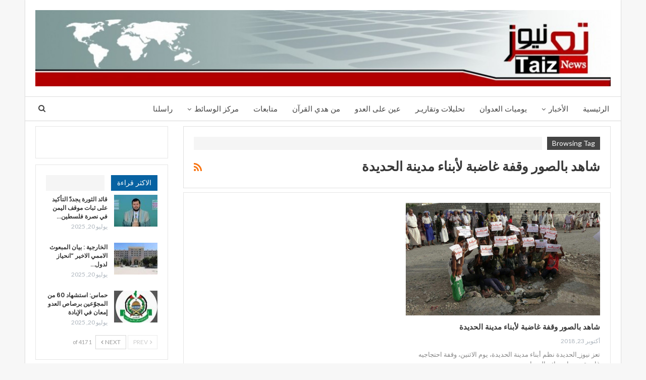

--- FILE ---
content_type: text/html; charset=UTF-8
request_url: https://www.taiz-news.com/tag/%D8%B4%D8%A7%D9%87%D8%AF-%D8%A8%D8%A7%D9%84%D8%B5%D9%88%D8%B1-%D9%88%D9%82%D9%81%D8%A9-%D8%BA%D8%A7%D8%B6%D8%A8%D8%A9-%D9%84%D8%A3%D8%A8%D9%86%D8%A7%D8%A1-%D9%85%D8%AF%D9%8A%D9%86%D8%A9-%D8%A7%D9%84
body_size: 85189
content:
	<!DOCTYPE html>
		<!--[if IE 8]>
	<html class="ie ie8" dir="rtl" lang="ar"> <![endif]-->
	<!--[if IE 9]>
	<html class="ie ie9" dir="rtl" lang="ar"> <![endif]-->
	<!--[if gt IE 9]><!-->
<html dir="rtl" lang="ar"> <!--<![endif]-->
	<head>
				<meta charset="UTF-8">
		<meta http-equiv="X-UA-Compatible" content="IE=edge">
		<meta name="viewport" content="width=device-width, initial-scale=1.0">
		<link rel="pingback" href="https://www.taiz-news.com/xmlrpc.php"/>

		<title>شاهد بالصور وقفة غاضبة لأبناء مدينة الحديدة &#8211; تعز نيوز</title>
<meta name='robots' content='max-image-preview:large' />
	<style>img:is([sizes="auto" i], [sizes^="auto," i]) { contain-intrinsic-size: 3000px 1500px }</style>
	
<!-- Better Open Graph, Schema.org & Twitter Integration -->
<meta property="og:locale" content="ar"/>
<meta property="og:site_name" content="تعز نيوز"/>
<meta property="og:url" content="https://www.taiz-news.com/tag/%D8%B4%D8%A7%D9%87%D8%AF-%D8%A8%D8%A7%D9%84%D8%B5%D9%88%D8%B1-%D9%88%D9%82%D9%81%D8%A9-%D8%BA%D8%A7%D8%B6%D8%A8%D8%A9-%D9%84%D8%A3%D8%A8%D9%86%D8%A7%D8%A1-%D9%85%D8%AF%D9%8A%D9%86%D8%A9-%D8%A7%D9%84"/>
<meta property="og:title" content="Archives"/>
<meta property="og:description" content="تعز العز"/>
<meta property="og:type" content="website"/>
<meta name="twitter:card" content="summary"/>
<meta name="twitter:url" content="https://www.taiz-news.com/tag/%D8%B4%D8%A7%D9%87%D8%AF-%D8%A8%D8%A7%D9%84%D8%B5%D9%88%D8%B1-%D9%88%D9%82%D9%81%D8%A9-%D8%BA%D8%A7%D8%B6%D8%A8%D8%A9-%D9%84%D8%A3%D8%A8%D9%86%D8%A7%D8%A1-%D9%85%D8%AF%D9%8A%D9%86%D8%A9-%D8%A7%D9%84"/>
<meta name="twitter:title" content="Archives"/>
<meta name="twitter:description" content="تعز العز"/>
<!-- / Better Open Graph, Schema.org & Twitter Integration. -->
<link rel='dns-prefetch' href='//fonts.googleapis.com' />
<link rel="alternate" type="application/rss+xml" title="تعز نيوز &laquo; الخلاصة" href="https://www.taiz-news.com/feed" />
<link rel="alternate" type="application/rss+xml" title="تعز نيوز &laquo; خلاصة التعليقات" href="https://www.taiz-news.com/comments/feed" />
<link rel="alternate" type="application/rss+xml" title="تعز نيوز &laquo; شاهد بالصور وقفة غاضبة لأبناء مدينة الحديدة خلاصة الوسوم" href="https://www.taiz-news.com/tag/%d8%b4%d8%a7%d9%87%d8%af-%d8%a8%d8%a7%d9%84%d8%b5%d9%88%d8%b1-%d9%88%d9%82%d9%81%d8%a9-%d8%ba%d8%a7%d8%b6%d8%a8%d8%a9-%d9%84%d8%a3%d8%a8%d9%86%d8%a7%d8%a1-%d9%85%d8%af%d9%8a%d9%86%d8%a9-%d8%a7%d9%84/feed" />
<script type="text/javascript">
/* <![CDATA[ */
window._wpemojiSettings = {"baseUrl":"https:\/\/s.w.org\/images\/core\/emoji\/15.0.3\/72x72\/","ext":".png","svgUrl":"https:\/\/s.w.org\/images\/core\/emoji\/15.0.3\/svg\/","svgExt":".svg","source":{"concatemoji":"https:\/\/www.taiz-news.com\/wp-includes\/js\/wp-emoji-release.min.js?ver=6.7.4"}};
/*! This file is auto-generated */
!function(i,n){var o,s,e;function c(e){try{var t={supportTests:e,timestamp:(new Date).valueOf()};sessionStorage.setItem(o,JSON.stringify(t))}catch(e){}}function p(e,t,n){e.clearRect(0,0,e.canvas.width,e.canvas.height),e.fillText(t,0,0);var t=new Uint32Array(e.getImageData(0,0,e.canvas.width,e.canvas.height).data),r=(e.clearRect(0,0,e.canvas.width,e.canvas.height),e.fillText(n,0,0),new Uint32Array(e.getImageData(0,0,e.canvas.width,e.canvas.height).data));return t.every(function(e,t){return e===r[t]})}function u(e,t,n){switch(t){case"flag":return n(e,"\ud83c\udff3\ufe0f\u200d\u26a7\ufe0f","\ud83c\udff3\ufe0f\u200b\u26a7\ufe0f")?!1:!n(e,"\ud83c\uddfa\ud83c\uddf3","\ud83c\uddfa\u200b\ud83c\uddf3")&&!n(e,"\ud83c\udff4\udb40\udc67\udb40\udc62\udb40\udc65\udb40\udc6e\udb40\udc67\udb40\udc7f","\ud83c\udff4\u200b\udb40\udc67\u200b\udb40\udc62\u200b\udb40\udc65\u200b\udb40\udc6e\u200b\udb40\udc67\u200b\udb40\udc7f");case"emoji":return!n(e,"\ud83d\udc26\u200d\u2b1b","\ud83d\udc26\u200b\u2b1b")}return!1}function f(e,t,n){var r="undefined"!=typeof WorkerGlobalScope&&self instanceof WorkerGlobalScope?new OffscreenCanvas(300,150):i.createElement("canvas"),a=r.getContext("2d",{willReadFrequently:!0}),o=(a.textBaseline="top",a.font="600 32px Arial",{});return e.forEach(function(e){o[e]=t(a,e,n)}),o}function t(e){var t=i.createElement("script");t.src=e,t.defer=!0,i.head.appendChild(t)}"undefined"!=typeof Promise&&(o="wpEmojiSettingsSupports",s=["flag","emoji"],n.supports={everything:!0,everythingExceptFlag:!0},e=new Promise(function(e){i.addEventListener("DOMContentLoaded",e,{once:!0})}),new Promise(function(t){var n=function(){try{var e=JSON.parse(sessionStorage.getItem(o));if("object"==typeof e&&"number"==typeof e.timestamp&&(new Date).valueOf()<e.timestamp+604800&&"object"==typeof e.supportTests)return e.supportTests}catch(e){}return null}();if(!n){if("undefined"!=typeof Worker&&"undefined"!=typeof OffscreenCanvas&&"undefined"!=typeof URL&&URL.createObjectURL&&"undefined"!=typeof Blob)try{var e="postMessage("+f.toString()+"("+[JSON.stringify(s),u.toString(),p.toString()].join(",")+"));",r=new Blob([e],{type:"text/javascript"}),a=new Worker(URL.createObjectURL(r),{name:"wpTestEmojiSupports"});return void(a.onmessage=function(e){c(n=e.data),a.terminate(),t(n)})}catch(e){}c(n=f(s,u,p))}t(n)}).then(function(e){for(var t in e)n.supports[t]=e[t],n.supports.everything=n.supports.everything&&n.supports[t],"flag"!==t&&(n.supports.everythingExceptFlag=n.supports.everythingExceptFlag&&n.supports[t]);n.supports.everythingExceptFlag=n.supports.everythingExceptFlag&&!n.supports.flag,n.DOMReady=!1,n.readyCallback=function(){n.DOMReady=!0}}).then(function(){return e}).then(function(){var e;n.supports.everything||(n.readyCallback(),(e=n.source||{}).concatemoji?t(e.concatemoji):e.wpemoji&&e.twemoji&&(t(e.twemoji),t(e.wpemoji)))}))}((window,document),window._wpemojiSettings);
/* ]]> */
</script>
<style id='wp-emoji-styles-inline-css' type='text/css'>

	img.wp-smiley, img.emoji {
		display: inline !important;
		border: none !important;
		box-shadow: none !important;
		height: 1em !important;
		width: 1em !important;
		margin: 0 0.07em !important;
		vertical-align: -0.1em !important;
		background: none !important;
		padding: 0 !important;
	}
</style>
<link rel='stylesheet' id='wp-block-library-rtl-css' href='https://www.taiz-news.com/wp-includes/css/dist/block-library/style-rtl.min.css?ver=6.7.4' type='text/css' media='all' />
<style id='classic-theme-styles-inline-css' type='text/css'>
/*! This file is auto-generated */
.wp-block-button__link{color:#fff;background-color:#32373c;border-radius:9999px;box-shadow:none;text-decoration:none;padding:calc(.667em + 2px) calc(1.333em + 2px);font-size:1.125em}.wp-block-file__button{background:#32373c;color:#fff;text-decoration:none}
</style>
<style id='global-styles-inline-css' type='text/css'>
:root{--wp--preset--aspect-ratio--square: 1;--wp--preset--aspect-ratio--4-3: 4/3;--wp--preset--aspect-ratio--3-4: 3/4;--wp--preset--aspect-ratio--3-2: 3/2;--wp--preset--aspect-ratio--2-3: 2/3;--wp--preset--aspect-ratio--16-9: 16/9;--wp--preset--aspect-ratio--9-16: 9/16;--wp--preset--color--black: #000000;--wp--preset--color--cyan-bluish-gray: #abb8c3;--wp--preset--color--white: #ffffff;--wp--preset--color--pale-pink: #f78da7;--wp--preset--color--vivid-red: #cf2e2e;--wp--preset--color--luminous-vivid-orange: #ff6900;--wp--preset--color--luminous-vivid-amber: #fcb900;--wp--preset--color--light-green-cyan: #7bdcb5;--wp--preset--color--vivid-green-cyan: #00d084;--wp--preset--color--pale-cyan-blue: #8ed1fc;--wp--preset--color--vivid-cyan-blue: #0693e3;--wp--preset--color--vivid-purple: #9b51e0;--wp--preset--gradient--vivid-cyan-blue-to-vivid-purple: linear-gradient(135deg,rgba(6,147,227,1) 0%,rgb(155,81,224) 100%);--wp--preset--gradient--light-green-cyan-to-vivid-green-cyan: linear-gradient(135deg,rgb(122,220,180) 0%,rgb(0,208,130) 100%);--wp--preset--gradient--luminous-vivid-amber-to-luminous-vivid-orange: linear-gradient(135deg,rgba(252,185,0,1) 0%,rgba(255,105,0,1) 100%);--wp--preset--gradient--luminous-vivid-orange-to-vivid-red: linear-gradient(135deg,rgba(255,105,0,1) 0%,rgb(207,46,46) 100%);--wp--preset--gradient--very-light-gray-to-cyan-bluish-gray: linear-gradient(135deg,rgb(238,238,238) 0%,rgb(169,184,195) 100%);--wp--preset--gradient--cool-to-warm-spectrum: linear-gradient(135deg,rgb(74,234,220) 0%,rgb(151,120,209) 20%,rgb(207,42,186) 40%,rgb(238,44,130) 60%,rgb(251,105,98) 80%,rgb(254,248,76) 100%);--wp--preset--gradient--blush-light-purple: linear-gradient(135deg,rgb(255,206,236) 0%,rgb(152,150,240) 100%);--wp--preset--gradient--blush-bordeaux: linear-gradient(135deg,rgb(254,205,165) 0%,rgb(254,45,45) 50%,rgb(107,0,62) 100%);--wp--preset--gradient--luminous-dusk: linear-gradient(135deg,rgb(255,203,112) 0%,rgb(199,81,192) 50%,rgb(65,88,208) 100%);--wp--preset--gradient--pale-ocean: linear-gradient(135deg,rgb(255,245,203) 0%,rgb(182,227,212) 50%,rgb(51,167,181) 100%);--wp--preset--gradient--electric-grass: linear-gradient(135deg,rgb(202,248,128) 0%,rgb(113,206,126) 100%);--wp--preset--gradient--midnight: linear-gradient(135deg,rgb(2,3,129) 0%,rgb(40,116,252) 100%);--wp--preset--font-size--small: 13px;--wp--preset--font-size--medium: 20px;--wp--preset--font-size--large: 36px;--wp--preset--font-size--x-large: 42px;--wp--preset--spacing--20: 0.44rem;--wp--preset--spacing--30: 0.67rem;--wp--preset--spacing--40: 1rem;--wp--preset--spacing--50: 1.5rem;--wp--preset--spacing--60: 2.25rem;--wp--preset--spacing--70: 3.38rem;--wp--preset--spacing--80: 5.06rem;--wp--preset--shadow--natural: 6px 6px 9px rgba(0, 0, 0, 0.2);--wp--preset--shadow--deep: 12px 12px 50px rgba(0, 0, 0, 0.4);--wp--preset--shadow--sharp: 6px 6px 0px rgba(0, 0, 0, 0.2);--wp--preset--shadow--outlined: 6px 6px 0px -3px rgba(255, 255, 255, 1), 6px 6px rgba(0, 0, 0, 1);--wp--preset--shadow--crisp: 6px 6px 0px rgba(0, 0, 0, 1);}:where(.is-layout-flex){gap: 0.5em;}:where(.is-layout-grid){gap: 0.5em;}body .is-layout-flex{display: flex;}.is-layout-flex{flex-wrap: wrap;align-items: center;}.is-layout-flex > :is(*, div){margin: 0;}body .is-layout-grid{display: grid;}.is-layout-grid > :is(*, div){margin: 0;}:where(.wp-block-columns.is-layout-flex){gap: 2em;}:where(.wp-block-columns.is-layout-grid){gap: 2em;}:where(.wp-block-post-template.is-layout-flex){gap: 1.25em;}:where(.wp-block-post-template.is-layout-grid){gap: 1.25em;}.has-black-color{color: var(--wp--preset--color--black) !important;}.has-cyan-bluish-gray-color{color: var(--wp--preset--color--cyan-bluish-gray) !important;}.has-white-color{color: var(--wp--preset--color--white) !important;}.has-pale-pink-color{color: var(--wp--preset--color--pale-pink) !important;}.has-vivid-red-color{color: var(--wp--preset--color--vivid-red) !important;}.has-luminous-vivid-orange-color{color: var(--wp--preset--color--luminous-vivid-orange) !important;}.has-luminous-vivid-amber-color{color: var(--wp--preset--color--luminous-vivid-amber) !important;}.has-light-green-cyan-color{color: var(--wp--preset--color--light-green-cyan) !important;}.has-vivid-green-cyan-color{color: var(--wp--preset--color--vivid-green-cyan) !important;}.has-pale-cyan-blue-color{color: var(--wp--preset--color--pale-cyan-blue) !important;}.has-vivid-cyan-blue-color{color: var(--wp--preset--color--vivid-cyan-blue) !important;}.has-vivid-purple-color{color: var(--wp--preset--color--vivid-purple) !important;}.has-black-background-color{background-color: var(--wp--preset--color--black) !important;}.has-cyan-bluish-gray-background-color{background-color: var(--wp--preset--color--cyan-bluish-gray) !important;}.has-white-background-color{background-color: var(--wp--preset--color--white) !important;}.has-pale-pink-background-color{background-color: var(--wp--preset--color--pale-pink) !important;}.has-vivid-red-background-color{background-color: var(--wp--preset--color--vivid-red) !important;}.has-luminous-vivid-orange-background-color{background-color: var(--wp--preset--color--luminous-vivid-orange) !important;}.has-luminous-vivid-amber-background-color{background-color: var(--wp--preset--color--luminous-vivid-amber) !important;}.has-light-green-cyan-background-color{background-color: var(--wp--preset--color--light-green-cyan) !important;}.has-vivid-green-cyan-background-color{background-color: var(--wp--preset--color--vivid-green-cyan) !important;}.has-pale-cyan-blue-background-color{background-color: var(--wp--preset--color--pale-cyan-blue) !important;}.has-vivid-cyan-blue-background-color{background-color: var(--wp--preset--color--vivid-cyan-blue) !important;}.has-vivid-purple-background-color{background-color: var(--wp--preset--color--vivid-purple) !important;}.has-black-border-color{border-color: var(--wp--preset--color--black) !important;}.has-cyan-bluish-gray-border-color{border-color: var(--wp--preset--color--cyan-bluish-gray) !important;}.has-white-border-color{border-color: var(--wp--preset--color--white) !important;}.has-pale-pink-border-color{border-color: var(--wp--preset--color--pale-pink) !important;}.has-vivid-red-border-color{border-color: var(--wp--preset--color--vivid-red) !important;}.has-luminous-vivid-orange-border-color{border-color: var(--wp--preset--color--luminous-vivid-orange) !important;}.has-luminous-vivid-amber-border-color{border-color: var(--wp--preset--color--luminous-vivid-amber) !important;}.has-light-green-cyan-border-color{border-color: var(--wp--preset--color--light-green-cyan) !important;}.has-vivid-green-cyan-border-color{border-color: var(--wp--preset--color--vivid-green-cyan) !important;}.has-pale-cyan-blue-border-color{border-color: var(--wp--preset--color--pale-cyan-blue) !important;}.has-vivid-cyan-blue-border-color{border-color: var(--wp--preset--color--vivid-cyan-blue) !important;}.has-vivid-purple-border-color{border-color: var(--wp--preset--color--vivid-purple) !important;}.has-vivid-cyan-blue-to-vivid-purple-gradient-background{background: var(--wp--preset--gradient--vivid-cyan-blue-to-vivid-purple) !important;}.has-light-green-cyan-to-vivid-green-cyan-gradient-background{background: var(--wp--preset--gradient--light-green-cyan-to-vivid-green-cyan) !important;}.has-luminous-vivid-amber-to-luminous-vivid-orange-gradient-background{background: var(--wp--preset--gradient--luminous-vivid-amber-to-luminous-vivid-orange) !important;}.has-luminous-vivid-orange-to-vivid-red-gradient-background{background: var(--wp--preset--gradient--luminous-vivid-orange-to-vivid-red) !important;}.has-very-light-gray-to-cyan-bluish-gray-gradient-background{background: var(--wp--preset--gradient--very-light-gray-to-cyan-bluish-gray) !important;}.has-cool-to-warm-spectrum-gradient-background{background: var(--wp--preset--gradient--cool-to-warm-spectrum) !important;}.has-blush-light-purple-gradient-background{background: var(--wp--preset--gradient--blush-light-purple) !important;}.has-blush-bordeaux-gradient-background{background: var(--wp--preset--gradient--blush-bordeaux) !important;}.has-luminous-dusk-gradient-background{background: var(--wp--preset--gradient--luminous-dusk) !important;}.has-pale-ocean-gradient-background{background: var(--wp--preset--gradient--pale-ocean) !important;}.has-electric-grass-gradient-background{background: var(--wp--preset--gradient--electric-grass) !important;}.has-midnight-gradient-background{background: var(--wp--preset--gradient--midnight) !important;}.has-small-font-size{font-size: var(--wp--preset--font-size--small) !important;}.has-medium-font-size{font-size: var(--wp--preset--font-size--medium) !important;}.has-large-font-size{font-size: var(--wp--preset--font-size--large) !important;}.has-x-large-font-size{font-size: var(--wp--preset--font-size--x-large) !important;}
:where(.wp-block-post-template.is-layout-flex){gap: 1.25em;}:where(.wp-block-post-template.is-layout-grid){gap: 1.25em;}
:where(.wp-block-columns.is-layout-flex){gap: 2em;}:where(.wp-block-columns.is-layout-grid){gap: 2em;}
:root :where(.wp-block-pullquote){font-size: 1.5em;line-height: 1.6;}
</style>
<link rel='stylesheet' id='better-framework-main-fonts-css' href='https://fonts.googleapis.com/css?family=Lato:400,700%7CPoppins:400,500,600%7CRoboto:400italic&#038;display=swap' type='text/css' media='all' />
<script type="text/javascript" src="https://www.taiz-news.com/wp-includes/js/jquery/jquery.min.js?ver=3.7.1" id="jquery-core-js"></script>
<script type="text/javascript" src="https://www.taiz-news.com/wp-includes/js/jquery/jquery-migrate.min.js?ver=3.4.1" id="jquery-migrate-js"></script>
<!--[if lt IE 9]>
<script type="text/javascript" src="https://www.taiz-news.com/wp-content/themes/publisher/includes/libs/better-framework/assets/js/html5shiv.min.js?ver=3.15.0" id="bf-html5shiv-js"></script>
<![endif]-->
<!--[if lt IE 9]>
<script type="text/javascript" src="https://www.taiz-news.com/wp-content/themes/publisher/includes/libs/better-framework/assets/js/respond.min.js?ver=3.15.0" id="bf-respond-js"></script>
<![endif]-->
<link rel="https://api.w.org/" href="https://www.taiz-news.com/wp-json/" /><link rel="alternate" title="JSON" type="application/json" href="https://www.taiz-news.com/wp-json/wp/v2/tags/1101" /><link rel="EditURI" type="application/rsd+xml" title="RSD" href="https://www.taiz-news.com/xmlrpc.php?rsd" />
<meta name="generator" content="WordPress 6.7.4" />
<meta name="generator" content="Powered by WPBakery Page Builder - drag and drop page builder for WordPress."/>
<script type="application/ld+json">{
    "@context": "http://schema.org/",
    "@type": "Organization",
    "@id": "#organization",
    "logo": {
        "@type": "ImageObject",
        "url": "http://www.taiz-news.com/wp-content/uploads/2016/10/\u0646\u064a\u0648\u06322-e1434118965892.jpg"
    },
    "url": "https://www.taiz-news.com/",
    "name": "\u062a\u0639\u0632 \u0646\u064a\u0648\u0632",
    "description": "\u062a\u0639\u0632 \u0627\u0644\u0639\u0632"
}</script>
<script type="application/ld+json">{
    "@context": "http://schema.org/",
    "@type": "WebSite",
    "name": "\u062a\u0639\u0632 \u0646\u064a\u0648\u0632",
    "alternateName": "\u062a\u0639\u0632 \u0627\u0644\u0639\u0632",
    "url": "https://www.taiz-news.com/"
}</script>
<link rel='stylesheet' id='bf-minifed-css-1' href='https://www.taiz-news.com/wp-content/bs-booster-cache/65c3aa26e70daadc94180e4c63154552.css' type='text/css' media='all' />
<link rel='stylesheet' id='7.11.0-1739046218' href='https://www.taiz-news.com/wp-content/bs-booster-cache/26857bc20c9c8c3eb6f5912b7ec21913.css' type='text/css' media='all' />
<link rel="icon" href="https://www.taiz-news.com/wp-content/uploads/2016/10/cropped-نيوز2-e1434118965892-32x32.jpg" sizes="32x32" />
<link rel="icon" href="https://www.taiz-news.com/wp-content/uploads/2016/10/cropped-نيوز2-e1434118965892-192x192.jpg" sizes="192x192" />
<link rel="apple-touch-icon" href="https://www.taiz-news.com/wp-content/uploads/2016/10/cropped-نيوز2-e1434118965892-180x180.jpg" />
<meta name="msapplication-TileImage" content="https://www.taiz-news.com/wp-content/uploads/2016/10/cropped-نيوز2-e1434118965892-270x270.jpg" />

<!-- BetterFramework Head Inline CSS -->
<style>
@media  (min-width:700px) {
  .mobile_elan .widget  {
  display:none!important;
  margin-bottom: 15px;
 }
}
div.mobile_elan  {
    margin-bottom: 0px;
}
.mobile_elan .widget {
    margin-bottom: 15px;
}
.royalSlider {
    width: 600px;
    height: 400px;
    position: relative;
    direction: rtl;
    -webkit-backface-visibility: hidden;
}
   


</style>
<!-- /BetterFramework Head Inline CSS-->
<noscript><style> .wpb_animate_when_almost_visible { opacity: 1; }</style></noscript>	</head>

<body class="rtl archive tag tag-1101 bs-theme bs-publisher bs-publisher-clean-design active-light-box close-rh page-layout-2-col page-layout-2-col-right boxed active-sticky-sidebar main-menu-sticky-smart main-menu-full-width active-ajax-search  wpb-js-composer js-comp-ver-6.7.0 vc_responsive bs-ll-d" dir="rtl">
		<div class="main-wrap content-main-wrap">
			<header id="header" class="site-header header-style-2 full-width" itemscope="itemscope" itemtype="https://schema.org/WPHeader">

				<div class="header-inner">
			<div class="content-wrap">
				<div class="container">
					<div class="row">
						<div class="row-height">
							<div class="logo-col col-xs-12">
								<div class="col-inside">
									<div id="site-branding" class="site-branding">
	<p  id="site-title" class="logo h1 img-logo">
	<a href="https://www.taiz-news.com/" itemprop="url" rel="home">
					<img id="site-logo" src="http://www.taiz-news.com/wp-content/uploads/2016/10/نيوز2-e1434118965892.jpg"
			     alt="تعز نيوز"  />

			<span class="site-title">تعز نيوز - تعز العز</span>
				</a>
</p>
</div><!-- .site-branding -->
								</div>
							</div>
													</div>
					</div>
				</div>
			</div>
		</div>

		<div id="menu-main" class="menu main-menu-wrapper show-search-item menu-actions-btn-width-1" role="navigation" itemscope="itemscope" itemtype="https://schema.org/SiteNavigationElement">
	<div class="main-menu-inner">
		<div class="content-wrap">
			<div class="container">

				<nav class="main-menu-container">
					<ul id="main-navigation" class="main-menu menu bsm-pure clearfix">
						<li id="menu-item-6095" class="menu-item menu-item-type-custom menu-item-object-custom menu-item-home better-anim-fade menu-item-6095"><a href="http://www.taiz-news.com/">الرئيسية</a></li>
<li id="menu-item-1486" class="menu-item menu-item-type-taxonomy menu-item-object-category menu-item-has-children menu-term-17 better-anim-fade menu-item-1486"><a href="https://www.taiz-news.com/category/%d8%a7%d9%84%d8%a3%d8%ae%d8%a8%d8%a7%d8%b1">الأخبار</a>
<ul class="sub-menu">
	<li id="menu-item-1488" class="menu-item menu-item-type-taxonomy menu-item-object-category menu-term-73 better-anim-fade menu-item-1488"><a href="https://www.taiz-news.com/category/%d8%a7%d9%84%d8%a3%d8%ae%d8%a8%d8%a7%d8%b1/%d8%a7%d9%84%d8%a3%d8%ae%d8%a8%d8%a7%d8%b1-%d8%a7%d9%84%d9%85%d8%ad%d9%84%d9%8a%d8%a9">الأخبار المحلية</a></li>
	<li id="menu-item-1487" class="menu-item menu-item-type-taxonomy menu-item-object-category menu-term-157 better-anim-fade menu-item-1487"><a href="https://www.taiz-news.com/category/%d8%a7%d9%84%d8%a3%d8%ae%d8%a8%d8%a7%d8%b1/%d8%a7%d9%84%d8%a3%d8%ae%d8%a8%d8%a7%d8%b1-%d8%a7%d9%84%d8%af%d9%88%d9%84%d9%8a%d8%a9">عربي ودولي</a></li>
</ul>
</li>
<li id="menu-item-2353" class="menu-item menu-item-type-taxonomy menu-item-object-category menu-term-175 better-anim-fade menu-item-2353"><a href="https://www.taiz-news.com/category/%d9%8a%d9%88%d9%85%d9%8a%d8%a7%d8%aa-%d8%a7%d9%84%d8%b9%d8%af%d9%88%d8%a7%d9%86">يوميات العدوان</a></li>
<li id="menu-item-2351" class="menu-item menu-item-type-taxonomy menu-item-object-category menu-term-185 better-anim-fade menu-item-2351"><a href="https://www.taiz-news.com/category/%d8%aa%d8%ad%d9%84%d9%8a%d9%84%d8%a7%d8%aa-%d9%88%d8%aa%d9%82%d8%a7%d8%b1%d9%8a%d9%80%d8%b1">تحليلات وتقاريـر</a></li>
<li id="menu-item-14414" class="menu-item menu-item-type-taxonomy menu-item-object-category menu-term-198 better-anim-fade menu-item-14414"><a href="https://www.taiz-news.com/category/%d8%b9%d9%8a%d9%86-%d8%b9%d9%84%d9%89-%d8%a7%d9%84%d8%b9%d8%af%d9%88">عين على العدو</a></li>
<li id="menu-item-134772" class="menu-item menu-item-type-taxonomy menu-item-object-category menu-term-227 better-anim-fade menu-item-134772"><a href="https://www.taiz-news.com/category/%d9%85%d9%86-%d9%87%d8%af%d9%8a-%d8%a7%d9%84%d9%82%d8%b1%d8%a2%d9%86">من هدي القرآن</a></li>
<li id="menu-item-134796" class="menu-item menu-item-type-taxonomy menu-item-object-category menu-term-219 better-anim-fade menu-item-134796"><a href="https://www.taiz-news.com/category/%d9%85%d8%aa%d8%a7%d8%a8%d8%b9%d8%a7%d8%aa">متابعات</a></li>
<li id="menu-item-1513" class="menu-item menu-item-type-taxonomy menu-item-object-category menu-item-has-children menu-term-56 better-anim-fade menu-item-1513"><a href="https://www.taiz-news.com/category/%d9%85%d8%b1%d9%83%d8%b2-%d8%a7%d9%84%d9%88%d8%b3%d8%a7%d8%a6%d8%b7">مركز الوسائط</a>
<ul class="sub-menu">
	<li id="menu-item-14290" class="menu-item menu-item-type-taxonomy menu-item-object-category menu-term-54 better-anim-fade menu-item-14290"><a href="https://www.taiz-news.com/category/%d9%85%d8%b1%d9%83%d8%b2-%d8%a7%d9%84%d9%88%d8%b3%d8%a7%d8%a6%d8%b7/%d8%a7%d9%84%d8%b5%d9%88%d8%b1">الصور</a></li>
	<li id="menu-item-2362" class="menu-item menu-item-type-taxonomy menu-item-object-category menu-term-187 better-anim-fade menu-item-2362"><a href="https://www.taiz-news.com/category/%d9%85%d8%b1%d9%83%d8%b2-%d8%a7%d9%84%d9%88%d8%b3%d8%a7%d8%a6%d8%b7/%d9%83%d8%a7%d8%b1%d9%8a%d9%83%d8%a7%d8%aa%d9%8a%d8%b1">كاريكاتير</a></li>
	<li id="menu-item-1492" class="menu-item menu-item-type-taxonomy menu-item-object-category menu-term-167 better-anim-fade menu-item-1492"><a href="https://www.taiz-news.com/category/%d9%85%d8%b1%d9%83%d8%b2-%d8%a7%d9%84%d9%88%d8%b3%d8%a7%d8%a6%d8%b7/%d8%a7%d9%84%d9%81%d8%af%d9%8a%d9%88">الفيديو</a></li>
	<li id="menu-item-14291" class="menu-item menu-item-type-taxonomy menu-item-object-category menu-term-179 better-anim-fade menu-item-14291"><a href="https://www.taiz-news.com/category/%d8%a7%d9%84%d8%a7%d9%83%d8%ab%d8%b1-%d9%82%d8%b1%d8%a7%d8%a1%d8%a9">الاكثر قراءة</a></li>
</ul>
</li>
<li id="menu-item-56081" class="menu-item menu-item-type-post_type menu-item-object-page better-anim-fade menu-item-56081"><a href="https://www.taiz-news.com/%d8%b1%d8%a7%d8%b3%d9%84%d9%86%d8%a7">راسلنا</a></li>
					</ul><!-- #main-navigation -->
											<div class="menu-action-buttons width-1">
															<div class="search-container close">
									<span class="search-handler"><i class="fa fa-search"></i></span>

									<div class="search-box clearfix">
										<form role="search" method="get" class="search-form clearfix" action="https://www.taiz-news.com">
	<input type="search" class="search-field"
	       placeholder="Search..."
	       value="" name="s"
	       title="Search for:"
	       autocomplete="off">
	<input type="submit" class="search-submit" value="Search">
</form><!-- .search-form -->
									</div>
								</div>
														</div>
										</nav><!-- .main-menu-container -->

			</div>
		</div>
	</div>
</div><!-- .menu -->
	</header><!-- .header -->
	<div class="rh-header clearfix light deferred-block-exclude">
		<div class="rh-container clearfix">

			<div class="menu-container close">
				<span class="menu-handler"><span class="lines"></span></span>
			</div><!-- .menu-container -->

			<div class="logo-container rh-img-logo">
				<a href="https://www.taiz-news.com/" itemprop="url" rel="home">
											<img src="http://www.taiz-news.com/wp-content/uploads/2016/10/نيوز2-e1434118965892.jpg"
						     alt="تعز نيوز"  />				</a>
			</div><!-- .logo-container -->
		</div><!-- .rh-container -->
	</div><!-- .rh-header -->
<div class="content-wrap">
		<main id="content" class="content-container">

		<div class="container layout-2-col layout-2-col-1 layout-right-sidebar">
			<div class="row main-section">
										<div class="col-sm-8 content-column">
							<section class="archive-title tag-title with-action">
	<div class="pre-title"><span>Browsing Tag</span></div>

	<div class="actions-container">
		<a class="rss-link" href="https://www.taiz-news.com/tag/%d8%b4%d8%a7%d9%87%d8%af-%d8%a8%d8%a7%d9%84%d8%b5%d9%88%d8%b1-%d9%88%d9%82%d9%81%d8%a9-%d8%ba%d8%a7%d8%b6%d8%a8%d8%a9-%d9%84%d8%a3%d8%a8%d9%86%d8%a7%d8%a1-%d9%85%d8%af%d9%8a%d9%86%d8%a9-%d8%a7%d9%84/feed"><i class="fa fa-rss"></i></a>
	</div>

	<h1 class="page-heading"><span class="h-title">شاهد بالصور وقفة غاضبة لأبناء مدينة الحديدة</span></h1>

	</section>
	<div class="listing listing-grid listing-grid-1 clearfix columns-2">
		<article class="post-146244 type-post format-standard has-post-thumbnail   listing-item listing-item-grid listing-item-grid-1 main-term-224">
	<div class="item-inner">
					<div class="featured clearfix">
								<a  title="شاهد بالصور وقفة غاضبة لأبناء مدينة الحديدة" style="background-image: url(https://www.taiz-news.com/wp-content/uploads/2018/10/مدينة-الحديدة1.jpg);"						class="img-holder" href="https://www.taiz-news.com/146244"></a>

							</div>
		<h2 class="title">		<a href="https://www.taiz-news.com/146244" class="post-title post-url">
			شاهد بالصور وقفة غاضبة لأبناء مدينة الحديدة		</a>
		</h2>		<div class="post-meta">

							<span class="time"><time class="post-published updated"
				                         datetime="2018-10-23T06:38:09+03:00">أكتوبر 23, 2018</time></span>
						</div>
					<div class="post-summary">
				تعز نيوز_الحديدة

 

نظم أبناء مدينة الحديدة، يوم الاثنين، وقفة احتجاجيه غاضبة تنديدا بجرائم العدوان&hellip;			</div>
			</div>
	</article >
	</div>
							</div><!-- .content-column -->
												<div class="col-sm-4 sidebar-column sidebar-column-primary">
							<aside id="sidebar-primary-sidebar" class="sidebar" role="complementary" aria-label="Primary Sidebar Sidebar" itemscope="itemscope" itemtype="https://schema.org/WPSideBar">
	<div id="media_image-5" class=" h-ni w-nt primary-sidebar-widget widget widget_media_image"><img class="image " src="https://www.yemenipress.net/wp-content/media-ads/mainellan-300x250.jpg" alt="" width="300" height="334" decoding="async" fetchpriority="high" /></div><div id="bs-thumbnail-listing-1-5" class=" h-ni w-nt primary-sidebar-widget widget widget_bs-thumbnail-listing-1"><div class=" bs-listing bs-listing-listing-thumbnail-1 bs-listing-single-tab pagination-animate">		<p class="section-heading sh-t4 sh-s1 main-term-179">

		
							<a href="https://www.taiz-news.com/category/%d8%a7%d9%84%d8%a7%d9%83%d8%ab%d8%b1-%d9%82%d8%b1%d8%a7%d8%a1%d8%a9" class="main-link">
							<span class="h-text main-term-179">
								 الاكثر قراءة							</span>
				</a>
			
		
		</p>
				<div class="bs-pagination-wrapper main-term-179 next_prev bs-slider-first-item">
			<div class="listing listing-thumbnail listing-tb-1 clearfix columns-1">
		<div class="post-234968 type-post format-standard has-post-thumbnail   listing-item listing-item-thumbnail listing-item-tb-1 main-term-224">
	<div class="item-inner clearfix">
					<div class="featured featured-type-featured-image">
				<a  title="قائد الثورة يجددّ التأكيد على ثبات موقف اليمن في نصرة فلسطين والتصدي للطغيان الأمريكي والإسرائيلي" style="background-image: url(https://www.taiz-news.com/wp-content/uploads/2025/07/bdbab2d0234723d1759c868dcdd98fad-86x64.jpg);" data-bsrjs="https://www.taiz-news.com/wp-content/uploads/2025/07/bdbab2d0234723d1759c868dcdd98fad-210x136.jpg"						class="img-holder" href="https://www.taiz-news.com/234968"></a>
							</div>
		<p class="title">		<a href="https://www.taiz-news.com/234968" class="post-url post-title">
			قائد الثورة يجددّ التأكيد على ثبات موقف اليمن في نصرة فلسطين&hellip;		</a>
		</p>		<div class="post-meta">

							<span class="time"><time class="post-published updated"
				                         datetime="2025-07-20T23:20:03+03:00">يوليو 20, 2025</time></span>
						</div>
			</div>
	</div >
	<div class="post-234961 type-post format-standard has-post-thumbnail   listing-item listing-item-thumbnail listing-item-tb-1 main-term-224">
	<div class="item-inner clearfix">
					<div class="featured featured-type-featured-image">
				<a  title="الخارجية : بيان المبعوث الاممي الاخير &#8220;انحياز لدول العدوان&#8221;" style="background-image: url(https://www.taiz-news.com/wp-content/uploads/2025/07/16_medium-86x64.jpg);" data-bsrjs="https://www.taiz-news.com/wp-content/uploads/2025/07/16_medium-210x136.jpg"						class="img-holder" href="https://www.taiz-news.com/234961"></a>
							</div>
		<p class="title">		<a href="https://www.taiz-news.com/234961" class="post-url post-title">
			الخارجية : بيان المبعوث الاممي الاخير &#8220;انحياز لدول&hellip;		</a>
		</p>		<div class="post-meta">

							<span class="time"><time class="post-published updated"
				                         datetime="2025-07-20T16:55:25+03:00">يوليو 20, 2025</time></span>
						</div>
			</div>
	</div >
	<div class="post-234958 type-post format-standard has-post-thumbnail   listing-item listing-item-thumbnail listing-item-tb-1 main-term-17">
	<div class="item-inner clearfix">
					<div class="featured featured-type-featured-image">
				<a  title="حماس: استشهاد 60 من المجوّعين برصاص العدو إمعان في الإبادة" style="background-image: url(https://www.taiz-news.com/wp-content/uploads/2025/07/h552_medium-86x64.jpg);" data-bsrjs="https://www.taiz-news.com/wp-content/uploads/2025/07/h552_medium-210x136.jpg"						class="img-holder" href="https://www.taiz-news.com/234958"></a>
							</div>
		<p class="title">		<a href="https://www.taiz-news.com/234958" class="post-url post-title">
			حماس: استشهاد 60 من المجوّعين برصاص العدو إمعان في الإبادة		</a>
		</p>		<div class="post-meta">

							<span class="time"><time class="post-published updated"
				                         datetime="2025-07-20T16:51:21+03:00">يوليو 20, 2025</time></span>
						</div>
			</div>
	</div >
	</div>
	
	</div><div class="bs-pagination bs-ajax-pagination next_prev main-term-179 clearfix">
			<script>var bs_ajax_paginate_1719695643 = '{"query":{"category":"179","tag":"","taxonomy":"","post_ids":"","post_type":"","count":"3","order_by":"date","order":"DESC","time_filter":"","offset":"","style":"listing-thumbnail-1","cats-tags-condition":"and","cats-condition":"in","tags-condition":"in","featured_image":"0","ignore_sticky_posts":"1","author_ids":"","disable_duplicate":"0","ad-active":0,"paginate":"next_prev","pagination-show-label":"1","columns":1,"listing-settings":{"title-limit":"60","subtitle":"0","subtitle-limit":"0","subtitle-location":"before-meta","meta":{"show":"1","author":"0","date":"1","date-format":"standard","view":"0","share":"0","comment":"0","review":"1"}},"override-listing-settings":"0","_layout":{"state":"1|1|0","page":"2-col-right"}},"type":"bs_post_listing","view":"Publisher_Thumbnail_Listing_1_Shortcode","current_page":1,"ajax_url":"\/wp-admin\/admin-ajax.php","remove_duplicates":"0","query-main-term":"179","paginate":"next_prev","pagination-show-label":"1","override-listing-settings":"0","listing-settings":{"title-limit":"60","subtitle":"0","subtitle-limit":"0","subtitle-location":"before-meta","meta":{"show":"1","author":"0","date":"1","date-format":"standard","view":"0","share":"0","comment":"0","review":"1"}},"columns":1,"ad-active":false,"_layout":{"state":"1|1|0","page":"2-col-right"},"_bs_pagin_token":"8f33738","data":{"vars":{"post-ranking-offset":3}}}';</script>				<a class="btn-bs-pagination prev disabled" rel="prev" data-id="1719695643"
				   title="Previous">
					<i class="fa fa-angle-right"
					   aria-hidden="true"></i> Prev				</a>
				<a  rel="next" class="btn-bs-pagination next"
				   data-id="1719695643" title="Next">
					Next <i
							class="fa fa-angle-left" aria-hidden="true"></i>
				</a>
								<span class="bs-pagination-label label-light">1 of 417</span>
			</div></div></div><div id="bs-thumbnail-listing-1-3" class=" h-ni w-nt primary-sidebar-widget widget widget_bs-thumbnail-listing-1"><div class=" bs-listing bs-listing-listing-thumbnail-1 bs-listing-single-tab pagination-animate">		<p class="section-heading sh-t4 sh-s1 main-term-197">

		
							<a href="https://www.taiz-news.com/category/%d8%a3%d8%b5%d9%88%d8%a7%d8%aa-%d8%aa%d8%b9%d8%b2%d9%8a%d8%a9" class="main-link">
							<span class="h-text main-term-197">
								 أصوات تعزية							</span>
				</a>
			
		
		</p>
				<div class="bs-pagination-wrapper main-term-197 next_prev bs-slider-first-item">
			<div class="listing listing-thumbnail listing-tb-1 clearfix columns-1">
		<div class="post-235021 type-post format-standard has-post-thumbnail   listing-item listing-item-thumbnail listing-item-tb-1 main-term-197">
	<div class="item-inner clearfix">
					<div class="featured featured-type-featured-image">
				<a  style="background-image: url(https://www.taiz-news.com/wp-content/uploads/2025/08/IMG-20250806-WA0001-86x64.jpg);" data-bsrjs="https://www.taiz-news.com/wp-content/uploads/2025/08/IMG-20250806-WA0001-210x136.jpg"						class="img-holder" href="https://www.taiz-news.com/235021"></a>
							</div>
		<p class="title">		<a href="https://www.taiz-news.com/235021" class="post-url post-title">
					</a>
		</p>		<div class="post-meta">

							<span class="time"><time class="post-published updated"
				                         datetime="2025-08-06T12:00:31+03:00">أغسطس 6, 2025</time></span>
						</div>
			</div>
	</div >
	<div class="post-234950 type-post format-standard has-post-thumbnail   listing-item listing-item-thumbnail listing-item-tb-1 main-term-197">
	<div class="item-inner clearfix">
					<div class="featured featured-type-featured-image">
				<a  title="الحوبان تبادر لإنقاذ تعز بالمياه والإخوان ودول العدوان يفاقمون الأزمة" style="background-image: url(https://www.taiz-news.com/wp-content/uploads/2025/07/66966_medium-86x64.jpg);" data-bsrjs="https://www.taiz-news.com/wp-content/uploads/2025/07/66966_medium-210x136.jpg"						class="img-holder" href="https://www.taiz-news.com/234950"></a>
							</div>
		<p class="title">		<a href="https://www.taiz-news.com/234950" class="post-url post-title">
			الحوبان تبادر لإنقاذ تعز بالمياه والإخوان ودول العدوان&hellip;		</a>
		</p>		<div class="post-meta">

							<span class="time"><time class="post-published updated"
				                         datetime="2025-07-20T16:30:16+03:00">يوليو 20, 2025</time></span>
						</div>
			</div>
	</div >
	<div class="post-232121 type-post format-standard has-post-thumbnail   listing-item listing-item-thumbnail listing-item-tb-1 main-term-224">
	<div class="item-inner clearfix">
					<div class="featured featured-type-featured-image">
				<a  title="الاحتفالُ بذكرى المولد النبوي جزءٌ من الهُــوِيَّة الإيمانية" style="background-image: url(https://www.taiz-news.com/wp-content/uploads/2022/12/محمود-المغربي.jpg1_-86x64.jpg);" data-bsrjs="https://www.taiz-news.com/wp-content/uploads/2022/12/محمود-المغربي.jpg1_-210x136.jpg"						class="img-holder" href="https://www.taiz-news.com/232121"></a>
							</div>
		<p class="title">		<a href="https://www.taiz-news.com/232121" class="post-url post-title">
			الاحتفالُ بذكرى المولد النبوي جزءٌ من الهُــوِيَّة الإيمانية		</a>
		</p>		<div class="post-meta">

							<span class="time"><time class="post-published updated"
				                         datetime="2023-09-27T22:43:44+03:00">سبتمبر 27, 2023</time></span>
						</div>
			</div>
	</div >
	</div>
	
	</div><div class="bs-pagination bs-ajax-pagination next_prev main-term-197 clearfix">
			<script>var bs_ajax_paginate_1395931764 = '{"query":{"category":"197","tag":"","taxonomy":"","post_ids":"","post_type":"","count":"3","order_by":"date","order":"DESC","time_filter":"","offset":"","style":"listing-thumbnail-1","cats-tags-condition":"and","cats-condition":"in","tags-condition":"in","featured_image":"0","ignore_sticky_posts":"1","author_ids":"","disable_duplicate":"0","ad-active":0,"paginate":"next_prev","pagination-show-label":"1","columns":1,"listing-settings":{"title-limit":"60","subtitle":"0","subtitle-limit":"0","subtitle-location":"before-meta","meta":{"show":"1","author":"0","date":"1","date-format":"standard","view":"0","share":"0","comment":"0","review":"1"}},"override-listing-settings":"0","_layout":{"state":"1|1|0","page":"2-col-right"}},"type":"bs_post_listing","view":"Publisher_Thumbnail_Listing_1_Shortcode","current_page":1,"ajax_url":"\/wp-admin\/admin-ajax.php","remove_duplicates":"0","query-main-term":"197","paginate":"next_prev","pagination-show-label":"1","override-listing-settings":"0","listing-settings":{"title-limit":"60","subtitle":"0","subtitle-limit":"0","subtitle-location":"before-meta","meta":{"show":"1","author":"0","date":"1","date-format":"standard","view":"0","share":"0","comment":"0","review":"1"}},"columns":1,"ad-active":false,"_layout":{"state":"1|1|0","page":"2-col-right"},"_bs_pagin_token":"a47956f","data":{"vars":{"post-ranking-offset":3}}}';</script>				<a class="btn-bs-pagination prev disabled" rel="prev" data-id="1395931764"
				   title="Previous">
					<i class="fa fa-angle-right"
					   aria-hidden="true"></i> Prev				</a>
				<a  rel="next" class="btn-bs-pagination next"
				   data-id="1395931764" title="Next">
					Next <i
							class="fa fa-angle-left" aria-hidden="true"></i>
				</a>
								<span class="bs-pagination-label label-light">1 of 680</span>
			</div></div></div><div id="custom_html-2" class="widget_text  h-ni w-nt primary-sidebar-widget widget widget_custom_html"><div class="textwidget custom-html-widget"><div style="text-align: center;"> <a href="https://customs.gov.ye/" target="_blank"><img src="https://www.almahweet.net/wp-content/uploads/2021/02/customads.gif" alt="" width="250" height="354"/></a></div></div></div><div id="media_image-3" class=" h-ni w-nt primary-sidebar-widget widget widget_media_image"><a href="https://www.tax.gov.ye/" target="_blank"><img class="image " src="https://www.yemenipress.net/wp-content/media-ads/tax-ads.gif" alt="" width="250" height="250" decoding="async" /></a></div><div id="bs-thumbnail-listing-1-4" class=" h-ni w-nt primary-sidebar-widget widget widget_bs-thumbnail-listing-1"><div class=" bs-listing bs-listing-listing-thumbnail-1 bs-listing-single-tab pagination-animate">		<p class="section-heading sh-t4 sh-s1 main-term-226">

		
							<a href="https://www.taiz-news.com/category/%d9%83%d8%aa%d8%a7%d8%a8%d9%80%d8%a7%d8%aa" class="main-link">
							<span class="h-text main-term-226">
								 كتابـات							</span>
				</a>
			
		
		</p>
				<div class="bs-pagination-wrapper main-term-226 next_prev bs-slider-first-item">
			<div class="listing listing-thumbnail listing-tb-1 clearfix columns-1">
		<div class="post-234950 type-post format-standard has-post-thumbnail   listing-item listing-item-thumbnail listing-item-tb-1 main-term-197">
	<div class="item-inner clearfix">
					<div class="featured featured-type-featured-image">
				<a  title="الحوبان تبادر لإنقاذ تعز بالمياه والإخوان ودول العدوان يفاقمون الأزمة" style="background-image: url(https://www.taiz-news.com/wp-content/uploads/2025/07/66966_medium-86x64.jpg);" data-bsrjs="https://www.taiz-news.com/wp-content/uploads/2025/07/66966_medium-210x136.jpg"						class="img-holder" href="https://www.taiz-news.com/234950"></a>
							</div>
		<p class="title">		<a href="https://www.taiz-news.com/234950" class="post-url post-title">
			الحوبان تبادر لإنقاذ تعز بالمياه والإخوان ودول العدوان&hellip;		</a>
		</p>		<div class="post-meta">

							<span class="time"><time class="post-published updated"
				                         datetime="2025-07-20T16:30:16+03:00">يوليو 20, 2025</time></span>
						</div>
			</div>
	</div >
	<div class="post-234944 type-post format-standard has-post-thumbnail   listing-item listing-item-thumbnail listing-item-tb-1 main-term-17">
	<div class="item-inner clearfix">
					<div class="featured featured-type-featured-image">
				<a  title="الإمام زيد.. وهج الثورة المتجدد في ذاكرة اليمنيين وجبهات الأمة" style="background-image: url(https://www.taiz-news.com/wp-content/uploads/2025/07/6781bcb228e0a58243f61340a0aa1874-86x64.jpg);" data-bsrjs="https://www.taiz-news.com/wp-content/uploads/2025/07/6781bcb228e0a58243f61340a0aa1874-210x136.jpg"						class="img-holder" href="https://www.taiz-news.com/234944"></a>
							</div>
		<p class="title">		<a href="https://www.taiz-news.com/234944" class="post-url post-title">
			الإمام زيد.. وهج الثورة المتجدد في ذاكرة اليمنيين وجبهات&hellip;		</a>
		</p>		<div class="post-meta">

							<span class="time"><time class="post-published updated"
				                         datetime="2025-07-20T16:15:21+03:00">يوليو 20, 2025</time></span>
						</div>
			</div>
	</div >
	<div class="post-233549 type-post format-standard has-post-thumbnail   listing-item listing-item-thumbnail listing-item-tb-1 main-term-226">
	<div class="item-inner clearfix">
					<div class="featured featured-type-featured-image">
				<a  title="عن الفرط صوتي والثغرات القاتلة في حاملات الطائرات الأميركية" style="background-image: url(https://www.taiz-news.com/wp-content/uploads/2024/06/lvl220240627121900481-86x64.jpg);" data-bsrjs="https://www.taiz-news.com/wp-content/uploads/2024/06/lvl220240627121900481-210x136.jpg"						class="img-holder" href="https://www.taiz-news.com/233549"></a>
							</div>
		<p class="title">		<a href="https://www.taiz-news.com/233549" class="post-url post-title">
			عن الفرط صوتي والثغرات القاتلة في حاملات الطائرات الأميركية		</a>
		</p>		<div class="post-meta">

							<span class="time"><time class="post-published updated"
				                         datetime="2024-06-28T22:53:44+03:00">يونيو 28, 2024</time></span>
						</div>
			</div>
	</div >
	</div>
	
	</div><div class="bs-pagination bs-ajax-pagination next_prev main-term-226 clearfix">
			<script>var bs_ajax_paginate_928886141 = '{"query":{"category":"226","tag":"","taxonomy":"","post_ids":"","post_type":"","count":"3","order_by":"date","order":"DESC","time_filter":"","offset":"","style":"listing-thumbnail-1","cats-tags-condition":"and","cats-condition":"in","tags-condition":"in","featured_image":"0","ignore_sticky_posts":"1","author_ids":"","disable_duplicate":"0","ad-active":0,"paginate":"next_prev","pagination-show-label":"1","columns":1,"listing-settings":{"title-limit":"60","subtitle":"0","subtitle-limit":"0","subtitle-location":"before-meta","meta":{"show":"1","author":"0","date":"1","date-format":"standard","view":"0","share":"0","comment":"0","review":"1"}},"override-listing-settings":"0","_layout":{"state":"1|1|0","page":"2-col-right"}},"type":"bs_post_listing","view":"Publisher_Thumbnail_Listing_1_Shortcode","current_page":1,"ajax_url":"\/wp-admin\/admin-ajax.php","remove_duplicates":"0","query-main-term":"226","paginate":"next_prev","pagination-show-label":"1","override-listing-settings":"0","listing-settings":{"title-limit":"60","subtitle":"0","subtitle-limit":"0","subtitle-location":"before-meta","meta":{"show":"1","author":"0","date":"1","date-format":"standard","view":"0","share":"0","comment":"0","review":"1"}},"columns":1,"ad-active":false,"_layout":{"state":"1|1|0","page":"2-col-right"},"_bs_pagin_token":"66ea329","data":{"vars":{"post-ranking-offset":3}}}';</script>				<a class="btn-bs-pagination prev disabled" rel="prev" data-id="928886141"
				   title="Previous">
					<i class="fa fa-angle-right"
					   aria-hidden="true"></i> Prev				</a>
				<a  rel="next" class="btn-bs-pagination next"
				   data-id="928886141" title="Next">
					Next <i
							class="fa fa-angle-left" aria-hidden="true"></i>
				</a>
								<span class="bs-pagination-label label-light">1 of 1٬473</span>
			</div></div></div><div id="bs-thumbnail-listing-1-2" class=" h-ni w-nt primary-sidebar-widget widget widget_bs-thumbnail-listing-1"><div class=" bs-listing bs-listing-listing-thumbnail-1 bs-listing-single-tab pagination-animate">		<p class="section-heading sh-t4 sh-s1 main-term-224">

		
							<a href="https://www.taiz-news.com/category/%d8%a3%d8%ad%d8%af%d8%ab-%d8%a7%d9%84%d8%a7%d8%ae%d8%a8%d9%80%d9%80%d8%a7%d8%b1" class="main-link">
							<span class="h-text main-term-224">
								 أحدث الاخبــار							</span>
				</a>
			
		
		</p>
				<div class="bs-pagination-wrapper main-term-224 next_prev bs-slider-first-item">
			<div class="listing listing-thumbnail listing-tb-1 clearfix columns-1">
		<div class="post-235019 type-post format-standard has-post-thumbnail   listing-item listing-item-thumbnail listing-item-tb-1 main-term-224">
	<div class="item-inner clearfix">
					<div class="featured featured-type-featured-image">
				<a  title="تخرج 374 مستفيدًا ومستفيدة من مشروع التمكين الاقتصادي، بمحافظتي تعز ولحج" style="background-image: url(https://www.taiz-news.com/wp-content/uploads/2025/08/IMG-20250806-WA0001-86x64.jpg);" data-bsrjs="https://www.taiz-news.com/wp-content/uploads/2025/08/IMG-20250806-WA0001-210x136.jpg"						class="img-holder" href="https://www.taiz-news.com/235019"></a>
							</div>
		<p class="title">		<a href="https://www.taiz-news.com/235019" class="post-url post-title">
			تخرج 374 مستفيدًا ومستفيدة من مشروع التمكين الاقتصادي،&hellip;		</a>
		</p>		<div class="post-meta">

							<span class="time"><time class="post-published updated"
				                         datetime="2025-08-06T12:02:48+03:00">أغسطس 6, 2025</time></span>
						</div>
			</div>
	</div >
	<div class="post-234968 type-post format-standard has-post-thumbnail   listing-item listing-item-thumbnail listing-item-tb-1 main-term-224">
	<div class="item-inner clearfix">
					<div class="featured featured-type-featured-image">
				<a  title="قائد الثورة يجددّ التأكيد على ثبات موقف اليمن في نصرة فلسطين والتصدي للطغيان الأمريكي والإسرائيلي" style="background-image: url(https://www.taiz-news.com/wp-content/uploads/2025/07/bdbab2d0234723d1759c868dcdd98fad-86x64.jpg);" data-bsrjs="https://www.taiz-news.com/wp-content/uploads/2025/07/bdbab2d0234723d1759c868dcdd98fad-210x136.jpg"						class="img-holder" href="https://www.taiz-news.com/234968"></a>
							</div>
		<p class="title">		<a href="https://www.taiz-news.com/234968" class="post-url post-title">
			قائد الثورة يجددّ التأكيد على ثبات موقف اليمن في نصرة فلسطين&hellip;		</a>
		</p>		<div class="post-meta">

							<span class="time"><time class="post-published updated"
				                         datetime="2025-07-20T23:20:03+03:00">يوليو 20, 2025</time></span>
						</div>
			</div>
	</div >
	<div class="post-234961 type-post format-standard has-post-thumbnail   listing-item listing-item-thumbnail listing-item-tb-1 main-term-224">
	<div class="item-inner clearfix">
					<div class="featured featured-type-featured-image">
				<a  title="الخارجية : بيان المبعوث الاممي الاخير &#8220;انحياز لدول العدوان&#8221;" style="background-image: url(https://www.taiz-news.com/wp-content/uploads/2025/07/16_medium-86x64.jpg);" data-bsrjs="https://www.taiz-news.com/wp-content/uploads/2025/07/16_medium-210x136.jpg"						class="img-holder" href="https://www.taiz-news.com/234961"></a>
							</div>
		<p class="title">		<a href="https://www.taiz-news.com/234961" class="post-url post-title">
			الخارجية : بيان المبعوث الاممي الاخير &#8220;انحياز لدول&hellip;		</a>
		</p>		<div class="post-meta">

							<span class="time"><time class="post-published updated"
				                         datetime="2025-07-20T16:55:25+03:00">يوليو 20, 2025</time></span>
						</div>
			</div>
	</div >
	</div>
	
	</div><div class="bs-pagination bs-ajax-pagination next_prev main-term-224 clearfix">
			<script>var bs_ajax_paginate_371601288 = '{"query":{"category":"224","tag":"","taxonomy":"","post_ids":"","post_type":"","count":"3","order_by":"date","order":"DESC","time_filter":"","offset":"","style":"listing-thumbnail-1","cats-tags-condition":"and","cats-condition":"in","tags-condition":"in","featured_image":"0","ignore_sticky_posts":"1","author_ids":"","disable_duplicate":"0","ad-active":0,"paginate":"next_prev","pagination-show-label":"1","columns":1,"listing-settings":{"title-limit":"60","subtitle":"0","subtitle-limit":"0","subtitle-location":"before-meta","meta":{"show":"1","author":"0","date":"1","date-format":"standard","view":"0","share":"0","comment":"0","review":"1"}},"override-listing-settings":"0","_layout":{"state":"1|1|0","page":"2-col-right"}},"type":"bs_post_listing","view":"Publisher_Thumbnail_Listing_1_Shortcode","current_page":1,"ajax_url":"\/wp-admin\/admin-ajax.php","remove_duplicates":"0","query-main-term":"224","paginate":"next_prev","pagination-show-label":"1","override-listing-settings":"0","listing-settings":{"title-limit":"60","subtitle":"0","subtitle-limit":"0","subtitle-location":"before-meta","meta":{"show":"1","author":"0","date":"1","date-format":"standard","view":"0","share":"0","comment":"0","review":"1"}},"columns":1,"ad-active":false,"_layout":{"state":"1|1|0","page":"2-col-right"},"_bs_pagin_token":"18bd452","data":{"vars":{"post-ranking-offset":3}}}';</script>				<a class="btn-bs-pagination prev disabled" rel="prev" data-id="371601288"
				   title="Previous">
					<i class="fa fa-angle-right"
					   aria-hidden="true"></i> Prev				</a>
				<a  rel="next" class="btn-bs-pagination next"
				   data-id="371601288" title="Next">
					Next <i
							class="fa fa-angle-left" aria-hidden="true"></i>
				</a>
								<span class="bs-pagination-label label-light">1 of 11٬287</span>
			</div></div></div><div id="media_image-4" class=" h-ni w-t primary-sidebar-widget widget widget_media_image"><div class="section-heading sh-t4 sh-s1"><span class="h-text">تابعنا على التيليجرام</span></div><a href="https://telegram.me/taizznews"><img width="300" height="111" src="https://www.taiz-news.com/wp-content/uploads/2016/11/telegram-1-300x111.jpg" class="image wp-image-89097  attachment-medium size-medium" alt="" style="max-width: 100%; height: auto;" decoding="async" srcset="https://www.taiz-news.com/wp-content/uploads/2016/11/telegram-1-300x111.jpg 300w, https://www.taiz-news.com/wp-content/uploads/2016/11/telegram-1.jpg 324w" sizes="(max-width: 300px) 100vw, 300px" /></a></div><div id="bs-thumbnail-listing-1-6" class=" h-ni w-nt primary-sidebar-widget widget widget_bs-thumbnail-listing-1"><div class=" bs-listing bs-listing-listing-thumbnail-1 bs-listing-single-tab pagination-animate">		<p class="section-heading sh-t4 sh-s1 main-term-none">

		
							<span class="h-text main-term-none main-link">
						 Recent Posts					</span>
			
		
		</p>
				<div class="bs-pagination-wrapper main-term-none next_prev bs-slider-first-item">
			<div class="listing listing-thumbnail listing-tb-1 clearfix columns-1">
		<div class="post-235206 type-post format-standard has-post-thumbnail   listing-item listing-item-thumbnail listing-item-tb-1 main-term-17">
	<div class="item-inner clearfix">
					<div class="featured featured-type-featured-image">
				<a  title="القائم بأعمال رئيس مصلحة الضرائب والجمارك يدشن نظام «مسار»" style="background-image: url(https://www.taiz-news.com/wp-content/uploads/2026/01/الضرائب-والجمارك-1-1-86x64.jpeg);" data-bsrjs="https://www.taiz-news.com/wp-content/uploads/2026/01/الضرائب-والجمارك-1-1-210x136.jpeg"						class="img-holder" href="https://www.taiz-news.com/235206"></a>
							</div>
		<p class="title">		<a href="https://www.taiz-news.com/235206" class="post-url post-title">
			القائم بأعمال رئيس مصلحة الضرائب والجمارك يدشن نظام «مسار»		</a>
		</p>		<div class="post-meta">

							<span class="time"><time class="post-published updated"
				                         datetime="2026-01-04T17:51:10+03:00">يناير 4, 2026</time></span>
						</div>
			</div>
	</div >
	<div class="post-235202 type-post format-standard has-post-thumbnail   listing-item listing-item-thumbnail listing-item-tb-1 main-term-17">
	<div class="item-inner clearfix">
					<div class="featured featured-type-featured-image">
				<a  title="إعلان تمديد المزايدة رقم (1) لسنة 2025م للمـــرة الثانيـــة" style="background-image: url(https://www.taiz-news.com/wp-content/uploads/2026/01/الضرائب-والجمارك--86x64.jpeg);" data-bsrjs="https://www.taiz-news.com/wp-content/uploads/2026/01/الضرائب-والجمارك--210x136.jpeg"						class="img-holder" href="https://www.taiz-news.com/235202"></a>
							</div>
		<p class="title">		<a href="https://www.taiz-news.com/235202" class="post-url post-title">
			إعلان تمديد المزايدة رقم (1) لسنة 2025م للمـــرة الثانيـــة		</a>
		</p>		<div class="post-meta">

							<span class="time"><time class="post-published updated"
				                         datetime="2026-01-01T19:16:52+03:00">يناير 1, 2026</time></span>
						</div>
			</div>
	</div >
	<div class="post-235198 type-post format-standard has-post-thumbnail   listing-item listing-item-thumbnail listing-item-tb-1 main-term-17">
	<div class="item-inner clearfix">
					<div class="featured featured-type-featured-image">
				<a  title="رئيس مصلحة الضرائب والجمارك يلتقي رئيس جامعة صنعاء لبحث أوجه التعاون المشترك" style="background-image: url(https://www.taiz-news.com/wp-content/uploads/2025/12/الضرائب-والجمارك-1-2-86x64.jpeg);" data-bsrjs="https://www.taiz-news.com/wp-content/uploads/2025/12/الضرائب-والجمارك-1-2-210x136.jpeg"						class="img-holder" href="https://www.taiz-news.com/235198"></a>
							</div>
		<p class="title">		<a href="https://www.taiz-news.com/235198" class="post-url post-title">
			رئيس مصلحة الضرائب والجمارك يلتقي رئيس جامعة صنعاء لبحث أوجه&hellip;		</a>
		</p>		<div class="post-meta">

							<span class="time"><time class="post-published updated"
				                         datetime="2025-12-30T23:17:04+03:00">ديسمبر 30, 2025</time></span>
						</div>
			</div>
	</div >
	</div>
	
	</div><div class="bs-pagination bs-ajax-pagination next_prev main-term-none clearfix">
			<script>var bs_ajax_paginate_1416420582 = '{"query":{"category":"","tag":"","taxonomy":"","post_ids":"","post_type":"","count":"3","order_by":"date","order":"DESC","time_filter":"","offset":"","style":"listing-thumbnail-1","cats-tags-condition":"and","cats-condition":"in","tags-condition":"in","featured_image":"0","ignore_sticky_posts":"1","author_ids":"","disable_duplicate":"0","ad-active":0,"paginate":"next_prev","pagination-show-label":"1","columns":1,"listing-settings":{"title-limit":"60","subtitle":"0","subtitle-limit":"0","subtitle-location":"before-meta","meta":{"show":"1","author":"0","date":"1","date-format":"standard","view":"0","share":"0","comment":"0","review":"0"}},"override-listing-settings":"0","_layout":{"state":"1|1|0","page":"2-col-right"}},"type":"bs_post_listing","view":"Publisher_Thumbnail_Listing_1_Shortcode","current_page":1,"ajax_url":"\/wp-admin\/admin-ajax.php","remove_duplicates":"0","paginate":"next_prev","pagination-show-label":"1","override-listing-settings":"0","listing-settings":{"title-limit":"60","subtitle":"0","subtitle-limit":"0","subtitle-location":"before-meta","meta":{"show":"1","author":"0","date":"1","date-format":"standard","view":"0","share":"0","comment":"0","review":"0"}},"columns":1,"ad-active":false,"_layout":{"state":"1|1|0","page":"2-col-right"},"_bs_pagin_token":"05bf8a1","data":{"vars":{"post-ranking-offset":3}}}';</script>				<a class="btn-bs-pagination prev disabled" rel="prev" data-id="1416420582"
				   title="Previous">
					<i class="fa fa-angle-right"
					   aria-hidden="true"></i> Prev				</a>
				<a  rel="next" class="btn-bs-pagination next"
				   data-id="1416420582" title="Next">
					Next <i
							class="fa fa-angle-left" aria-hidden="true"></i>
				</a>
								<span class="bs-pagination-label label-light">1 of 21٬516</span>
			</div></div></div></aside>
						</div><!-- .primary-sidebar-column -->
									</div><!-- .main-section -->
		</div>

	</main><!-- main -->
	</div><!-- .content-wrap -->
	<footer id="site-footer" class="site-footer full-width">
		<div class="footer-widgets dark-text">
	<div class="content-wrap">
		<div class="container">
			<div class="row">
										<div class="col-sm-4">
							<aside id="sidebar-footer-1" class="sidebar" role="complementary" aria-label="Footer - Column 1 Sidebar" itemscope="itemscope" itemtype="https://schema.org/WPSideBar">
								<div id="calendar-3" class=" h-ni w-bg w-bg-2c2c2c h-c h-c-ff0000 h-bg h-bg-ff0000 w-t footer-widget footer-column-1 widget widget_calendar"><div class="section-heading sh-t4 sh-s1"><span class="h-text">الإرشيف حسب اليوم</span></div><div id="calendar_wrap" class="calendar_wrap"><table id="wp-calendar" class="wp-calendar-table">
	<caption>يناير 2026</caption>
	<thead>
	<tr>
		<th scope="col" title="السبت">س</th>
		<th scope="col" title="الأحد">د</th>
		<th scope="col" title="الإثنين">ن</th>
		<th scope="col" title="الثلاثاء">ث</th>
		<th scope="col" title="الأربعاء">أرب</th>
		<th scope="col" title="الخميس">خ</th>
		<th scope="col" title="الجمعة">ج</th>
	</tr>
	</thead>
	<tbody>
	<tr>
		<td colspan="5" class="pad">&nbsp;</td><td><a href="https://www.taiz-news.com/date/2026/01/01" aria-label="مقالات نُشرت بتاريخ 1 January، 2026">1</a></td><td>2</td>
	</tr>
	<tr>
		<td>3</td><td><a href="https://www.taiz-news.com/date/2026/01/04" aria-label="مقالات نُشرت بتاريخ 4 January، 2026">4</a></td><td>5</td><td>6</td><td>7</td><td>8</td><td>9</td>
	</tr>
	<tr>
		<td>10</td><td id="today">11</td><td>12</td><td>13</td><td>14</td><td>15</td><td>16</td>
	</tr>
	<tr>
		<td>17</td><td>18</td><td>19</td><td>20</td><td>21</td><td>22</td><td>23</td>
	</tr>
	<tr>
		<td>24</td><td>25</td><td>26</td><td>27</td><td>28</td><td>29</td><td>30</td>
	</tr>
	<tr>
		<td>31</td>
		<td class="pad" colspan="6">&nbsp;</td>
	</tr>
	</tbody>
	</table><nav aria-label="الشهر السابق والتالي" class="wp-calendar-nav">
		<span class="wp-calendar-nav-prev"><a href="https://www.taiz-news.com/date/2025/12">&laquo; ديسمبر</a></span>
		<span class="pad">&nbsp;</span>
		<span class="wp-calendar-nav-next">&nbsp;</span>
	</nav></div></div>							</aside>
						</div>
						<div class="col-sm-4">
							<aside id="sidebar-footer-2" class="sidebar" role="complementary" aria-label="Footer - Column 2 Sidebar" itemscope="itemscope" itemtype="https://schema.org/WPSideBar">
								<div id="archives-4" class=" h-ni w-bg w-bg-2c2c2c h-c h-c-7f9998 h-bg h-bg-ff0000 w-t footer-widget footer-column-2 widget widget_archive"><div class="section-heading sh-t4 sh-s1"><span class="h-text">الإرشيف حسب الشهر</span></div>		<label class="screen-reader-text" for="archives-dropdown-4">الإرشيف حسب الشهر</label>
		<select id="archives-dropdown-4" name="archive-dropdown">
			
			<option value="">اختر شهر</option>
				<option value='https://www.taiz-news.com/date/2026/01'> يناير 2026 </option>
	<option value='https://www.taiz-news.com/date/2025/12'> ديسمبر 2025 </option>
	<option value='https://www.taiz-news.com/date/2025/11'> نوفمبر 2025 </option>
	<option value='https://www.taiz-news.com/date/2025/10'> أكتوبر 2025 </option>
	<option value='https://www.taiz-news.com/date/2025/09'> سبتمبر 2025 </option>
	<option value='https://www.taiz-news.com/date/2025/08'> أغسطس 2025 </option>
	<option value='https://www.taiz-news.com/date/2025/07'> يوليو 2025 </option>
	<option value='https://www.taiz-news.com/date/2025/06'> يونيو 2025 </option>
	<option value='https://www.taiz-news.com/date/2025/05'> مايو 2025 </option>
	<option value='https://www.taiz-news.com/date/2025/04'> أبريل 2025 </option>
	<option value='https://www.taiz-news.com/date/2025/03'> مارس 2025 </option>
	<option value='https://www.taiz-news.com/date/2025/02'> فبراير 2025 </option>
	<option value='https://www.taiz-news.com/date/2024/12'> ديسمبر 2024 </option>
	<option value='https://www.taiz-news.com/date/2024/11'> نوفمبر 2024 </option>
	<option value='https://www.taiz-news.com/date/2024/10'> أكتوبر 2024 </option>
	<option value='https://www.taiz-news.com/date/2024/09'> سبتمبر 2024 </option>
	<option value='https://www.taiz-news.com/date/2024/08'> أغسطس 2024 </option>
	<option value='https://www.taiz-news.com/date/2024/07'> يوليو 2024 </option>
	<option value='https://www.taiz-news.com/date/2024/06'> يونيو 2024 </option>
	<option value='https://www.taiz-news.com/date/2024/05'> مايو 2024 </option>
	<option value='https://www.taiz-news.com/date/2024/04'> أبريل 2024 </option>
	<option value='https://www.taiz-news.com/date/2024/03'> مارس 2024 </option>
	<option value='https://www.taiz-news.com/date/2024/02'> فبراير 2024 </option>
	<option value='https://www.taiz-news.com/date/2024/01'> يناير 2024 </option>
	<option value='https://www.taiz-news.com/date/2023/12'> ديسمبر 2023 </option>
	<option value='https://www.taiz-news.com/date/2023/11'> نوفمبر 2023 </option>
	<option value='https://www.taiz-news.com/date/2023/10'> أكتوبر 2023 </option>
	<option value='https://www.taiz-news.com/date/2023/09'> سبتمبر 2023 </option>
	<option value='https://www.taiz-news.com/date/2023/08'> أغسطس 2023 </option>
	<option value='https://www.taiz-news.com/date/2023/07'> يوليو 2023 </option>
	<option value='https://www.taiz-news.com/date/2023/06'> يونيو 2023 </option>
	<option value='https://www.taiz-news.com/date/2023/05'> مايو 2023 </option>
	<option value='https://www.taiz-news.com/date/2023/04'> أبريل 2023 </option>
	<option value='https://www.taiz-news.com/date/2023/03'> مارس 2023 </option>
	<option value='https://www.taiz-news.com/date/2023/02'> فبراير 2023 </option>
	<option value='https://www.taiz-news.com/date/2023/01'> يناير 2023 </option>
	<option value='https://www.taiz-news.com/date/2022/12'> ديسمبر 2022 </option>
	<option value='https://www.taiz-news.com/date/2022/11'> نوفمبر 2022 </option>
	<option value='https://www.taiz-news.com/date/2022/10'> أكتوبر 2022 </option>
	<option value='https://www.taiz-news.com/date/2022/09'> سبتمبر 2022 </option>
	<option value='https://www.taiz-news.com/date/2022/08'> أغسطس 2022 </option>
	<option value='https://www.taiz-news.com/date/2022/07'> يوليو 2022 </option>
	<option value='https://www.taiz-news.com/date/2022/06'> يونيو 2022 </option>
	<option value='https://www.taiz-news.com/date/2022/05'> مايو 2022 </option>
	<option value='https://www.taiz-news.com/date/2022/04'> أبريل 2022 </option>
	<option value='https://www.taiz-news.com/date/2022/03'> مارس 2022 </option>
	<option value='https://www.taiz-news.com/date/2022/02'> فبراير 2022 </option>
	<option value='https://www.taiz-news.com/date/2022/01'> يناير 2022 </option>
	<option value='https://www.taiz-news.com/date/2021/12'> ديسمبر 2021 </option>
	<option value='https://www.taiz-news.com/date/2021/11'> نوفمبر 2021 </option>
	<option value='https://www.taiz-news.com/date/2021/10'> أكتوبر 2021 </option>
	<option value='https://www.taiz-news.com/date/2021/09'> سبتمبر 2021 </option>
	<option value='https://www.taiz-news.com/date/2021/08'> أغسطس 2021 </option>
	<option value='https://www.taiz-news.com/date/2021/07'> يوليو 2021 </option>
	<option value='https://www.taiz-news.com/date/2021/06'> يونيو 2021 </option>
	<option value='https://www.taiz-news.com/date/2021/05'> مايو 2021 </option>
	<option value='https://www.taiz-news.com/date/2021/04'> أبريل 2021 </option>
	<option value='https://www.taiz-news.com/date/2021/03'> مارس 2021 </option>
	<option value='https://www.taiz-news.com/date/2021/02'> فبراير 2021 </option>
	<option value='https://www.taiz-news.com/date/2021/01'> يناير 2021 </option>
	<option value='https://www.taiz-news.com/date/2020/12'> ديسمبر 2020 </option>
	<option value='https://www.taiz-news.com/date/2020/11'> نوفمبر 2020 </option>
	<option value='https://www.taiz-news.com/date/2020/10'> أكتوبر 2020 </option>
	<option value='https://www.taiz-news.com/date/2020/09'> سبتمبر 2020 </option>
	<option value='https://www.taiz-news.com/date/2020/08'> أغسطس 2020 </option>
	<option value='https://www.taiz-news.com/date/2020/07'> يوليو 2020 </option>
	<option value='https://www.taiz-news.com/date/2020/06'> يونيو 2020 </option>
	<option value='https://www.taiz-news.com/date/2020/05'> مايو 2020 </option>
	<option value='https://www.taiz-news.com/date/2020/04'> أبريل 2020 </option>
	<option value='https://www.taiz-news.com/date/2020/03'> مارس 2020 </option>
	<option value='https://www.taiz-news.com/date/2020/02'> فبراير 2020 </option>
	<option value='https://www.taiz-news.com/date/2020/01'> يناير 2020 </option>
	<option value='https://www.taiz-news.com/date/2019/12'> ديسمبر 2019 </option>
	<option value='https://www.taiz-news.com/date/2019/11'> نوفمبر 2019 </option>
	<option value='https://www.taiz-news.com/date/2019/10'> أكتوبر 2019 </option>
	<option value='https://www.taiz-news.com/date/2019/09'> سبتمبر 2019 </option>
	<option value='https://www.taiz-news.com/date/2019/08'> أغسطس 2019 </option>
	<option value='https://www.taiz-news.com/date/2019/07'> يوليو 2019 </option>
	<option value='https://www.taiz-news.com/date/2019/06'> يونيو 2019 </option>
	<option value='https://www.taiz-news.com/date/2019/05'> مايو 2019 </option>
	<option value='https://www.taiz-news.com/date/2019/04'> أبريل 2019 </option>
	<option value='https://www.taiz-news.com/date/2019/03'> مارس 2019 </option>
	<option value='https://www.taiz-news.com/date/2019/02'> فبراير 2019 </option>
	<option value='https://www.taiz-news.com/date/2019/01'> يناير 2019 </option>
	<option value='https://www.taiz-news.com/date/2018/12'> ديسمبر 2018 </option>
	<option value='https://www.taiz-news.com/date/2018/11'> نوفمبر 2018 </option>
	<option value='https://www.taiz-news.com/date/2018/10'> أكتوبر 2018 </option>
	<option value='https://www.taiz-news.com/date/2018/09'> سبتمبر 2018 </option>
	<option value='https://www.taiz-news.com/date/2018/08'> أغسطس 2018 </option>
	<option value='https://www.taiz-news.com/date/2018/07'> يوليو 2018 </option>
	<option value='https://www.taiz-news.com/date/2018/06'> يونيو 2018 </option>
	<option value='https://www.taiz-news.com/date/2018/05'> مايو 2018 </option>
	<option value='https://www.taiz-news.com/date/2018/04'> أبريل 2018 </option>
	<option value='https://www.taiz-news.com/date/2018/03'> مارس 2018 </option>
	<option value='https://www.taiz-news.com/date/2018/02'> فبراير 2018 </option>
	<option value='https://www.taiz-news.com/date/2018/01'> يناير 2018 </option>
	<option value='https://www.taiz-news.com/date/2017/12'> ديسمبر 2017 </option>
	<option value='https://www.taiz-news.com/date/2017/11'> نوفمبر 2017 </option>
	<option value='https://www.taiz-news.com/date/2017/10'> أكتوبر 2017 </option>
	<option value='https://www.taiz-news.com/date/2017/09'> سبتمبر 2017 </option>
	<option value='https://www.taiz-news.com/date/2017/08'> أغسطس 2017 </option>
	<option value='https://www.taiz-news.com/date/2017/07'> يوليو 2017 </option>
	<option value='https://www.taiz-news.com/date/2017/06'> يونيو 2017 </option>
	<option value='https://www.taiz-news.com/date/2017/05'> مايو 2017 </option>
	<option value='https://www.taiz-news.com/date/2017/04'> أبريل 2017 </option>
	<option value='https://www.taiz-news.com/date/2017/03'> مارس 2017 </option>
	<option value='https://www.taiz-news.com/date/2017/02'> فبراير 2017 </option>
	<option value='https://www.taiz-news.com/date/2017/01'> يناير 2017 </option>
	<option value='https://www.taiz-news.com/date/2016/12'> ديسمبر 2016 </option>
	<option value='https://www.taiz-news.com/date/2016/11'> نوفمبر 2016 </option>
	<option value='https://www.taiz-news.com/date/2016/10'> أكتوبر 2016 </option>
	<option value='https://www.taiz-news.com/date/2016/09'> سبتمبر 2016 </option>
	<option value='https://www.taiz-news.com/date/2016/08'> أغسطس 2016 </option>
	<option value='https://www.taiz-news.com/date/2016/07'> يوليو 2016 </option>
	<option value='https://www.taiz-news.com/date/2016/06'> يونيو 2016 </option>
	<option value='https://www.taiz-news.com/date/2016/05'> مايو 2016 </option>
	<option value='https://www.taiz-news.com/date/2016/04'> أبريل 2016 </option>
	<option value='https://www.taiz-news.com/date/2016/03'> مارس 2016 </option>
	<option value='https://www.taiz-news.com/date/2016/02'> فبراير 2016 </option>
	<option value='https://www.taiz-news.com/date/2016/01'> يناير 2016 </option>
	<option value='https://www.taiz-news.com/date/2015/12'> ديسمبر 2015 </option>
	<option value='https://www.taiz-news.com/date/2015/11'> نوفمبر 2015 </option>
	<option value='https://www.taiz-news.com/date/2015/10'> أكتوبر 2015 </option>
	<option value='https://www.taiz-news.com/date/2015/09'> سبتمبر 2015 </option>
	<option value='https://www.taiz-news.com/date/2015/08'> أغسطس 2015 </option>
	<option value='https://www.taiz-news.com/date/2015/06'> يونيو 2015 </option>
	<option value='https://www.taiz-news.com/date/2015/05'> مايو 2015 </option>

		</select>

			<script type="text/javascript">
/* <![CDATA[ */

(function() {
	var dropdown = document.getElementById( "archives-dropdown-4" );
	function onSelectChange() {
		if ( dropdown.options[ dropdown.selectedIndex ].value !== '' ) {
			document.location.href = this.options[ this.selectedIndex ].value;
		}
	}
	dropdown.onchange = onSelectChange;
})();

/* ]]> */
</script>
</div>							</aside>
						</div>
						<div class="col-sm-4">
							<aside id="sidebar-footer-3" class="sidebar" role="complementary" aria-label="Footer - Column 3 Sidebar" itemscope="itemscope" itemtype="https://schema.org/WPSideBar">
								<div id="text-5" class=" h-ni h-c h-c-7f9998 h-bg h-bg-ff0000 w-t footer-widget footer-column-3 widget widget_text"><div class="section-heading sh-t4 sh-s1"><span class="h-text">زوار الموقع</span></div>			<div class="textwidget"><p><!-- BEGIN: Powered by Supercounters.com --><br />
<center><script type="text/javascript" src="http://widget.supercounters.com/map.js"></script><script type="text/javascript">var sc_map_var = sc_map_var || [];sc_map(1365112,"7f9998","000dff",78)</script><br /><noscript><a href="http://www.supercounters.com/">Visitor Map Widget</a></noscript><br />
</center><br />
<!-- END: Powered by Supercounters.com --></p>
</div>
		</div>							</aside>
						</div>
									</div>
		</div>
	</div>
</div>
		<div class="copy-footer">
			<div class="content-wrap">
				<div class="container">
										<div class="row footer-copy-row">
						<div class="copy-1 col-lg-6 col-md-6 col-sm-6 col-xs-12">
							© 2026 - تعز نيوز. All Rights Reserved.						</div>
						<div class="copy-2 col-lg-6 col-md-6 col-sm-6 col-xs-12">
													</div>
					</div>
				</div>
			</div>
		</div>
	</footer><!-- .footer -->
		</div><!-- .main-wrap -->
			<span class="back-top"><i class="fa fa-arrow-up"></i></span>

<!-- Google tag (gtag.js) -->
<script async src="https://www.googletagmanager.com/gtag/js?id=G-VNC952B8EN"></script>
<script>
  window.dataLayer = window.dataLayer || [];
  function gtag(){dataLayer.push(arguments);}
  gtag('js', new Date());

  gtag('config', 'G-VNC952B8EN');
</script><script type="text/javascript" id="publisher-theme-pagination-js-extra">
/* <![CDATA[ */
var bs_pagination_loc = {"loading":"<div class=\"bs-loading\"><div><\/div><div><\/div><div><\/div><div><\/div><div><\/div><div><\/div><div><\/div><div><\/div><div><\/div><\/div>"};
/* ]]> */
</script>
<script type="text/javascript" id="publisher-js-extra">
/* <![CDATA[ */
var publisher_theme_global_loc = {"page":{"boxed":"boxed"},"header":{"style":"style-2","boxed":"full-width"},"ajax_url":"https:\/\/www.taiz-news.com\/wp-admin\/admin-ajax.php","loading":"<div class=\"bs-loading\"><div><\/div><div><\/div><div><\/div><div><\/div><div><\/div><div><\/div><div><\/div><div><\/div><div><\/div><\/div>","translations":{"tabs_all":"All","tabs_more":"More","lightbox_expand":"Expand the image","lightbox_close":"Close"},"lightbox":{"not_classes":""},"main_menu":{"more_menu":"enable"},"top_menu":{"more_menu":"enable"},"skyscraper":{"sticky_gap":30,"sticky":true,"position":""},"share":{"more":false},"refresh_googletagads":"1","get_locale":"ar","notification":{"subscribe_msg":"By clicking the subscribe button you will never miss the new articles!","subscribed_msg":"You're subscribed to notifications","subscribe_btn":"Subscribe","subscribed_btn":"Unsubscribe"}};
var publisher_theme_ajax_search_loc = {"ajax_url":"https:\/\/www.taiz-news.com\/wp-admin\/admin-ajax.php","previewMarkup":"<div class=\"ajax-search-results-wrapper ajax-search-no-product ajax-search-fullwidth\">\n\t<div class=\"ajax-search-results\">\n\t\t<div class=\"ajax-ajax-posts-list\">\n\t\t\t<div class=\"clean-title heading-typo\">\n\t\t\t\t<span>Posts<\/span>\n\t\t\t<\/div>\n\t\t\t<div class=\"posts-lists\" data-section-name=\"posts\"><\/div>\n\t\t<\/div>\n\t\t<div class=\"ajax-taxonomy-list\">\n\t\t\t<div class=\"ajax-categories-columns\">\n\t\t\t\t<div class=\"clean-title heading-typo\">\n\t\t\t\t\t<span>Categories<\/span>\n\t\t\t\t<\/div>\n\t\t\t\t<div class=\"posts-lists\" data-section-name=\"categories\"><\/div>\n\t\t\t<\/div>\n\t\t\t<div class=\"ajax-tags-columns\">\n\t\t\t\t<div class=\"clean-title heading-typo\">\n\t\t\t\t\t<span>Tags<\/span>\n\t\t\t\t<\/div>\n\t\t\t\t<div class=\"posts-lists\" data-section-name=\"tags\"><\/div>\n\t\t\t<\/div>\n\t\t<\/div>\n\t<\/div>\n<\/div>","full_width":"1"};
/* ]]> */
</script>
		<div class="rh-cover noscroll gr-5 no-login-icon" >
			<span class="rh-close"></span>
			<div class="rh-panel rh-pm">
				<div class="rh-p-h">
									</div>

				<div class="rh-p-b">
										<div class="rh-c-m clearfix"><ul id="resp-navigation" class="resp-menu menu clearfix"><li class="menu-item menu-item-type-custom menu-item-object-custom menu-item-home better-anim-fade menu-item-6095"><a href="http://www.taiz-news.com/">الرئيسية</a></li>
<li class="menu-item menu-item-type-taxonomy menu-item-object-category menu-item-has-children menu-term-17 better-anim-fade menu-item-1486"><a href="https://www.taiz-news.com/category/%d8%a7%d9%84%d8%a3%d8%ae%d8%a8%d8%a7%d8%b1">الأخبار</a>
<ul class="sub-menu">
	<li class="menu-item menu-item-type-taxonomy menu-item-object-category menu-term-73 better-anim-fade menu-item-1488"><a href="https://www.taiz-news.com/category/%d8%a7%d9%84%d8%a3%d8%ae%d8%a8%d8%a7%d8%b1/%d8%a7%d9%84%d8%a3%d8%ae%d8%a8%d8%a7%d8%b1-%d8%a7%d9%84%d9%85%d8%ad%d9%84%d9%8a%d8%a9">الأخبار المحلية</a></li>
	<li class="menu-item menu-item-type-taxonomy menu-item-object-category menu-term-157 better-anim-fade menu-item-1487"><a href="https://www.taiz-news.com/category/%d8%a7%d9%84%d8%a3%d8%ae%d8%a8%d8%a7%d8%b1/%d8%a7%d9%84%d8%a3%d8%ae%d8%a8%d8%a7%d8%b1-%d8%a7%d9%84%d8%af%d9%88%d9%84%d9%8a%d8%a9">عربي ودولي</a></li>
</ul>
</li>
<li class="menu-item menu-item-type-taxonomy menu-item-object-category menu-term-175 better-anim-fade menu-item-2353"><a href="https://www.taiz-news.com/category/%d9%8a%d9%88%d9%85%d9%8a%d8%a7%d8%aa-%d8%a7%d9%84%d8%b9%d8%af%d9%88%d8%a7%d9%86">يوميات العدوان</a></li>
<li class="menu-item menu-item-type-taxonomy menu-item-object-category menu-term-185 better-anim-fade menu-item-2351"><a href="https://www.taiz-news.com/category/%d8%aa%d8%ad%d9%84%d9%8a%d9%84%d8%a7%d8%aa-%d9%88%d8%aa%d9%82%d8%a7%d8%b1%d9%8a%d9%80%d8%b1">تحليلات وتقاريـر</a></li>
<li class="menu-item menu-item-type-taxonomy menu-item-object-category menu-term-198 better-anim-fade menu-item-14414"><a href="https://www.taiz-news.com/category/%d8%b9%d9%8a%d9%86-%d8%b9%d9%84%d9%89-%d8%a7%d9%84%d8%b9%d8%af%d9%88">عين على العدو</a></li>
<li class="menu-item menu-item-type-taxonomy menu-item-object-category menu-term-227 better-anim-fade menu-item-134772"><a href="https://www.taiz-news.com/category/%d9%85%d9%86-%d9%87%d8%af%d9%8a-%d8%a7%d9%84%d9%82%d8%b1%d8%a2%d9%86">من هدي القرآن</a></li>
<li class="menu-item menu-item-type-taxonomy menu-item-object-category menu-term-219 better-anim-fade menu-item-134796"><a href="https://www.taiz-news.com/category/%d9%85%d8%aa%d8%a7%d8%a8%d8%b9%d8%a7%d8%aa">متابعات</a></li>
<li class="menu-item menu-item-type-taxonomy menu-item-object-category menu-item-has-children menu-term-56 better-anim-fade menu-item-1513"><a href="https://www.taiz-news.com/category/%d9%85%d8%b1%d9%83%d8%b2-%d8%a7%d9%84%d9%88%d8%b3%d8%a7%d8%a6%d8%b7">مركز الوسائط</a>
<ul class="sub-menu">
	<li class="menu-item menu-item-type-taxonomy menu-item-object-category menu-term-54 better-anim-fade menu-item-14290"><a href="https://www.taiz-news.com/category/%d9%85%d8%b1%d9%83%d8%b2-%d8%a7%d9%84%d9%88%d8%b3%d8%a7%d8%a6%d8%b7/%d8%a7%d9%84%d8%b5%d9%88%d8%b1">الصور</a></li>
	<li class="menu-item menu-item-type-taxonomy menu-item-object-category menu-term-187 better-anim-fade menu-item-2362"><a href="https://www.taiz-news.com/category/%d9%85%d8%b1%d9%83%d8%b2-%d8%a7%d9%84%d9%88%d8%b3%d8%a7%d8%a6%d8%b7/%d9%83%d8%a7%d8%b1%d9%8a%d9%83%d8%a7%d8%aa%d9%8a%d8%b1">كاريكاتير</a></li>
	<li class="menu-item menu-item-type-taxonomy menu-item-object-category menu-term-167 better-anim-fade menu-item-1492"><a href="https://www.taiz-news.com/category/%d9%85%d8%b1%d9%83%d8%b2-%d8%a7%d9%84%d9%88%d8%b3%d8%a7%d8%a6%d8%b7/%d8%a7%d9%84%d9%81%d8%af%d9%8a%d9%88">الفيديو</a></li>
	<li class="menu-item menu-item-type-taxonomy menu-item-object-category menu-term-179 better-anim-fade menu-item-14291"><a href="https://www.taiz-news.com/category/%d8%a7%d9%84%d8%a7%d9%83%d8%ab%d8%b1-%d9%82%d8%b1%d8%a7%d8%a1%d8%a9">الاكثر قراءة</a></li>
</ul>
</li>
<li class="menu-item menu-item-type-post_type menu-item-object-page better-anim-fade menu-item-56081"><a href="https://www.taiz-news.com/%d8%b1%d8%a7%d8%b3%d9%84%d9%86%d8%a7">راسلنا</a></li>
</ul></div>

											<form role="search" method="get" class="search-form" action="https://www.taiz-news.com">
							<input type="search" class="search-field"
							       placeholder="Search..."
							       value="" name="s"
							       title="Search for:"
							       autocomplete="off">
							<input type="submit" class="search-submit" value="">
						</form>
										</div>
			</div>
					</div>
		<script type="text/javascript" async="async" src="https://www.taiz-news.com/wp-content/bs-booster-cache/281d426ea4833c9d6fb5794405f02481.js?ver=6.7.4" id="bs-booster-js"></script>

<script>
var ihs=function(t){"use strict";return{init:function(){0==ihs.ads_state()&&ihs.blocked_ads_fallback()},ads_state:function(){return void 0!==window.better_ads_adblock},blocked_ads_fallback:function(){var a=[];t(".ihs-container").each(function(){if("image"==t(this).data("type"))return 0;a.push({element_id:t(this).attr("id"),ad_id:t(this).data("adid")})}),a.length<1||jQuery.ajax({url:'https://www.taiz-news.com/wp-admin/admin-ajax.php',type:"POST",data:{action:"better_ads_manager_blocked_fallback",ads:a},success:function(a){var e=JSON.parse(a);t.each(e.ads,function(a,e){t("#"+e.element_id).html(e.code)})}})}}}(jQuery);jQuery(document).ready(function(){ihs.init()});

</script>

</body>
</html>

--- FILE ---
content_type: text/css
request_url: https://www.taiz-news.com/wp-content/bs-booster-cache/26857bc20c9c8c3eb6f5912b7ec21913.css
body_size: 56995
content:
.ihs.ihs-before-header,.ihs.ihs-before-header:before{background-color:#f8f8f8}.ihs.ihs-before-header{padding-top:30px !important;padding-bottom:30px !important}.ihs.ihs-after-footer,.ihs.ihs-after-footer:after{background-color:#f8f8f8}.ihs.ihs-after-footer{padding-top:30px !important;padding-bottom:30px !important}:root{--publisher-site-width-2-col:1180px;--publisher-site-width-1-col:1180px;--publisher-site-width-2-col-content-col:75%;--publisher-site-width-2-col-primary-col:25%}@media(max-width:1270px){.page-layout-1-col .bs-sks,.page-layout-2-col .bs-sks{display:none !important}}:root{--publisher-site-width-3-col:1300px;--publisher-site-width-3-col-content-col:58%;--publisher-site-width-3-col-primary-col:25%;--publisher-site-width-3-col-secondary-col:17%}@media(max-width:1390px){.page-layout-3-col .bs-sks{display:none !important}}:root{--publisher-spacing:12}:root{--publisher-primary-color:#0762a2}.main-bg-color,.main-menu.menu .sub-menu li.current-menu-item:hover>a:hover,.main-menu.menu .better-custom-badge,.off-canvas-menu .menu .better-custom-badge,ul.sub-menu.bs-pretty-tabs-elements .mega-menu.mega-type-link .mega-links>li:hover>a,.widget.widget_nav_menu .menu .better-custom-badge,.widget.widget_nav_menu ul.menu li>a:hover,.widget.widget_nav_menu ul.menu li.current-menu-item>a,.rh-header .menu-container .resp-menu .better-custom-badge,.bs-popular-categories .bs-popular-term-item:hover .term-count,.widget.widget_tag_cloud .tagcloud a:hover,span.dropcap.dropcap-square,span.dropcap.dropcap-circle,.better-control-nav li a.better-active,.better-control-nav li:hover a,.main-menu.menu>li:hover>a:before,.main-menu.menu>li.current-menu-parent>a:before,.main-menu.menu>li.current-menu-item>a:before,.main-slider .better-control-nav li a.better-active,.main-slider .better-control-nav li:hover a,.site-footer.color-scheme-dark .footer-widgets .widget.widget_tag_cloud .tagcloud a:hover,.site-footer.color-scheme-dark .footer-widgets .widget.widget_nav_menu ul.menu li a:hover,.entry-terms.via a:hover,.entry-terms.source a:hover,.entry-terms.post-tags a:hover,.comment-respond #cancel-comment-reply-link,.better-newsticker .heading,.better-newsticker .control-nav span:hover,.listing-item-text-1:hover .term-badges.floated .term-badge a,.term-badges.floated a,.archive-title .term-badges span.term-badge a:hover,.post-tp-1-header .term-badges a:hover,.archive-title .term-badges a:hover,.listing-item-tb-2:hover .term-badges.floated .term-badge a,.btn-bs-pagination:hover,.btn-bs-pagination.hover,.btn-bs-pagination.bs-pagination-in-loading,.bs-slider-dots .bs-slider-active>.bts-bs-dots-btn,.listing-item-classic:hover a.read-more,.bs-loading>div,.pagination.bs-links-pagination a:hover,.footer-widgets .bs-popular-categories .bs-popular-term-item:hover .term-count,.footer-widgets .widget .better-control-nav li a:hover,.footer-widgets .widget .better-control-nav li a.better-active,.bs-slider-2-item .content-container a.read-more,.bs-slider-3-item .content-container a.read-more,.main-menu.menu .sub-menu li.current-menu-item:hover>a,.main-menu.menu .sub-menu>li:hover>a,.bs-slider-2-item .term-badges.floated .term-badge a,.bs-slider-3-item .term-badges.floated .term-badge a,.listing-item-blog:hover a.read-more,.back-top,.site-header .shop-cart-container .cart-handler .cart-count,.site-header .shop-cart-container .cart-box:after,.single-attachment-content .return-to:hover .fa,.topbar .topbar-date,.ajax-search-results:after,.better-gallery .gallery-title .prev:hover,.better-gallery .gallery-title .next:hover,.comments-template-multiple .nav-tabs .active a:after,.comments-template-multiple .active .comments-count,.off-canvas-inner:after,.more-stories:before,.bs-push-noti .bs-push-noti-wrapper-icon,.post-count-badge.pcb-t1.pcb-s1,.bs-fpe.bs-fpe-t2 thead,.post-tp-1-header .term-badges a,.listing-item.listing-item-tb-2 .term-badges.floated .term-badge a,.entry-terms.entry-terms .terms-label{background-color:#0762a2 !important}.bs-theme button,.bs-theme .btn,.bs-theme html input[type="button"],.bs-theme input[type="reset"],.bs-theme input[type="submit"],.bs-theme input[type="button"],.bs-theme .btn:focus,.bs-theme .btn:hover,.bs-theme button:focus,.bs-theme button:hover,.bs-theme html input[type="button"]:focus,.bs-theme html input[type="button"]:hover,.bs-theme input[type="reset"]:focus,.bs-theme input[type="reset"]:hover,.bs-theme input[type="submit"]:focus,.bs-theme input[type="submit"]:hover,.bs-theme input[type="button"]:focus,.bs-theme input[type="button"]:hover{background-color:#0762a2}.main-color,.screen-reader-text:hover,.screen-reader-text:active,.screen-reader-text:focus,.widget.widget_nav_menu .menu .better-custom-badge,.widget.widget_recent_comments a:hover,.bs-popular-categories .bs-popular-term-item,.main-menu.menu .sub-menu li.current-menu-item>a,.bs-about .about-link a,.comment-list .comment-footer .comment-reply-link:hover,.comment-list li.bypostauthor>article>.comment-meta .comment-author a,.comment-list li.bypostauthor>article>.comment-meta .comment-author,.comment-list .comment-footer .comment-edit-link:hover,.comment-respond #cancel-comment-reply-link,span.dropcap.dropcap-square-outline,span.dropcap.dropcap-circle-outline,ul.bs-shortcode-list li:before,a:hover,.post-meta a:hover,.site-header .top-menu.menu>li:hover>a,.site-header .top-menu.menu .sub-menu>li:hover>a,.mega-menu.mega-type-link-list .mega-links>li>a:hover,.mega-menu.mega-type-link-list .mega-links>li:hover>a,.listing-item .post-footer .post-share:hover .share-handler,.listing-item-classic .title a:hover,.single-post-content>.post-author .pre-head a:hover,.single-post-content a,.single-page-simple-content a,.site-header .search-container.open .search-handler,.site-header .search-container:hover .search-handler,.site-header .shop-cart-container.open .cart-handler,.site-header .shop-cart-container.open:hover .cart-handler,.site-footer .copy-2 a:hover,.site-footer .copy-1 a:hover,ul.menu.footer-menu li>a:hover,.rh-header .menu-container .resp-menu li:hover>a,.listing-item-thumbnail:hover .title a,.listing-item-grid:hover .title a,.listing-item-blog:hover .title a,.listing-item-classic:hover .title a,.post-meta a:hover,.pagination.bs-numbered-pagination>span,.pagination.bs-numbered-pagination .wp-pagenavi a:hover,.pagination.bs-numbered-pagination .page-numbers:hover,.pagination.bs-numbered-pagination .wp-pagenavi .current,.pagination.bs-numbered-pagination .current,.listing-item-text-1:hover .title a,.listing-item-text-2:hover .title a,.listing-item-text-3:hover .title a,.listing-item-text-4:hover .title a,.bs-popular-categories .bs-popular-term-item:hover,.main-menu.menu>li:hover>a,.listing-mg-5-item:hover .title,.listing-item-tall:hover>.title,.bs-text a,.wpb_text_column a,.bf-breadcrumb .bf-breadcrumb-item a:hover span,.off-canvas-menu li.current-menu-item>a,.entry-content.off_canvas_footer-info a,.comment-list .comment-content em.needs-approve,.better-newsticker ul.news-list li a:hover{color:#0762a2}.footer-widgets .widget a:hover,.bs-listing-modern-grid-listing-5 .listing-mg-5-item:hover .title a:hover,.bs-listing-modern-grid-listing-5 .listing-mg-5-item:hover .title a,.tabbed-grid-posts .tabs-section .active a{color:#0762a2 !important}.bs-theme textarea:focus,.bs-theme input[type="url"]:focus,.bs-theme input[type="search"]:focus,.bs-theme input[type="password"]:focus,.bs-theme input[type="email"]:focus,.bs-theme input[type="number"]:focus,.bs-theme input[type="week"]:focus,.bs-theme input[type="month"]:focus,.bs-theme input[type="time"]:focus,.bs-theme input[type="datetime-local"]:focus,.bs-theme input[type="date"]:focus,.bs-theme input[type="color"]:focus,.bs-theme input[type="text"]:focus,.widget.widget_nav_menu .menu .better-custom-badge:after,.better-gallery .fotorama__thumb-border,span.dropcap.dropcap-square-outline,span.dropcap.dropcap-circle-outline,.comment-respond textarea:focus,.archive-title .term-badges a:hover,.listing-item-text-2:hover .item-inner,.btn-bs-pagination:hover,.btn-bs-pagination.hover,.btn-bs-pagination.bs-pagination-in-loading,.bs-slider-2-item .content-container a.read-more,.bs-slider-3-item .content-container a.read-more,.pagination.bs-links-pagination a:hover,body.active-top-line{border-color:#0762a2}.main-menu.menu .better-custom-badge:after,.off-canvas-menu .menu .better-custom-badge:after{border-top-color:#0762a2}.better-newsticker .heading:after{border-left-color:#0762a2}::selection{background:#0762a2}::-moz-selection{background:#0762a2}.term-badges.text-badges .term-badge a{color:#0762a2 !important;background-color:transparent !important}.active-top-line .header-style-1.full-width .bs-pinning-block.pinned.main-menu-wrapper,.active-top-line .header-style-1.boxed .bs-pinning-block.pinned .main-menu-container,.active-top-line .header-style-2.full-width .bs-pinning-block.pinned.main-menu-wrapper,.active-top-line .header-style-2.boxed .bs-pinning-block.pinned .main-menu-container,.active-top-line .header-style-3.full-width .bs-pinning-block.pinned.main-menu-wrapper,.active-top-line .header-style-3.boxed .bs-pinning-block.pinned .main-menu-container,.active-top-line .header-style-4.full-width .bs-pinning-block.pinned.main-menu-wrapper,.active-top-line .header-style-4.boxed .bs-pinning-block.pinned .main-menu-container,.active-top-line .header-style-5.full-width .bspw-header-style-5 .bs-pinning-block.pinned,.active-top-line .header-style-5.boxed .bspw-header-style-5 .bs-pinning-block.pinned .header-inner,.active-top-line .header-style-6.full-width .bspw-header-style-6 .bs-pinning-block.pinned,.active-top-line .header-style-6.boxed .bspw-header-style-6 .bs-pinning-block.pinned .header-inner,.active-top-line .header-style-7.full-width .bs-pinning-block.pinned.main-menu-wrapper,.active-top-line .header-style-7.boxed .bs-pinning-block.pinned .main-menu-container,.active-top-line .header-style-8.full-width .bspw-header-style-8 .bs-pinning-block.pinned,.active-top-line .header-style-8.boxed .bspw-header-style-8 .bs-pinning-block.pinned .header-inner{border-top:3px solid #0762a2}.better-gcs-wrapper .gsc-result .gs-title *,.better-gcs-wrapper .gsc-result .gs-title:hover *,.better-gcs-wrapper .gsc-results .gsc-cursor-box .gsc-cursor-current-page,.better-gcs-wrapper .gsc-results .gsc-cursor-box .gsc-cursor-page:hover{color:#0762a2 !important}.better-gcs-wrapper button.gsc-search-button-v2{background-color:#0762a2 !important}.betterstudio-review .verdict .overall,.rating-bar span{background-color:#0762a2}.rating-stars span:before,.betterstudio-review .verdict .page-heading{color:#0762a2}.section-heading.sh-t4 a:hover .h-text{color:#0762a2 !important}.section-heading.sh-t4 a.active .h-text,.section-heading.sh-t4 .main-link:first-child:last-child .h-text,.section-heading.sh-t4>.h-text{background-color:#0762a2}.section-heading.sh-t4.sh-s4 .h-text,.section-heading.sh-t4.sh-s4 .h-text:before,.section-heading.sh-t4.sh-s5 .h-text,.section-heading.sh-t4.sh-s6 a.active .h-text,.section-heading.sh-t4.sh-s6 .main-link .h-text{background-color:#0762a2 !important}.section-heading.sh-t4.sh-s6 .h-text:before{border-bottom-color:#0762a2 !important}body,body.boxed,body.full-width .post-tp-7-header.wfi .post-header-title{background-color:#f7f7f7}@media(max-width:767px){.main-wrap{background-color:#f7f7f7}}.page-title .post-title{border-color:#f7f7f7}.site-header .top-menu.menu>li>a,.topbar .topbar-sign-in{color:#525252}.site-header.full-width .topbar,.site-header.boxed .topbar .topbar-inner{background-color:#ffffff}.site-header.full-width .topbar,.site-header.boxed .topbar .topbar-inner{border-color:#e6e6e6}.topbar .better-social-counter.style-button .social-item .item-icon{color:#525252}.topbar .better-social-counter.style-button .social-item:hover .item-icon{color:#545454}.topbar .better-social-counter.style-button .social-item .item-icon{background:#f0f0f0}.topbar .better-social-counter.style-button .social-item:hover .item-icon{background:#dbdbdb}.site-header.boxed .main-menu-wrapper .main-menu-container,.site-header.full-width .main-menu-wrapper{border-top-color:#dedede}.site-header.header-style-1.boxed .main-menu-wrapper .main-menu-container,.site-header.header-style-1.full-width .main-menu-wrapper,.site-header.header-style-1 .better-pinning-block.pinned.main-menu-wrapper .main-menu-container{border-bottom-color:#dedede !important}.site-header.header-style-2.boxed .main-menu-wrapper .main-menu-container,.site-header.header-style-2.full-width .main-menu-wrapper,.site-header.header-style-2 .better-pinning-block.pinned.main-menu-wrapper .main-menu-container{border-bottom-color:#d6d6d6 !important}.site-header.header-style-3.boxed .main-menu-container,.site-header.full-width.header-style-3 .main-menu-wrapper{border-bottom-color:#dedede !important}.site-header.header-style-4.boxed .main-menu-container,.site-header.full-width.header-style-4 .main-menu-wrapper{border-bottom-color:#dedede !important}.site-header.header-style-5.boxed .header-inner,.site-header.header-style-5.full-width,.site-header.header-style-5.full-width>.bs-pinning-wrapper>.content-wrap.pinned{border-bottom-color:#e0e0e0}.site-header.header-style-6.boxed .header-inner,.site-header.header-style-6.full-width,.site-header.header-style-6.full-width>.bs-pinning-wrapper>.content-wrap.pinned{border-bottom-color:#e0e0e0}.site-header.header-style-7.boxed .main-menu-container,.site-header.full-width.header-style-7 .main-menu-wrapper{border-bottom-color:#dedede !important}.site-header.header-style-8.boxed .header-inner,.site-header.header-style-8.full-width,.site-header.header-style-8.full-width>.bs-pinning-wrapper>.content-wrap.pinned{border-bottom-color:#e0e0e0}.site-header .shop-cart-container .cart-handler,.site-header .search-container .search-handler,.site-header .main-menu>li>a,.site-header .search-container .search-box .search-form .search-field{color:#444444}.site-header .off-canvas-menu-icon .off-canvas-menu-icon-el,.site-header .off-canvas-menu-icon .off-canvas-menu-icon-el:after,.site-header .off-canvas-menu-icon .off-canvas-menu-icon-el:before{background-color:#444444}.site-header .search-container .search-box .search-form .search-field::-webkit-input-placeholder{color:#444444}.site-header .search-container .search-box .search-form .search-field::-moz-placeholder{color:#444444}.site-header .search-container .search-box .search-form .search-field:-ms-input-placeholder{color:#444444}.site-header .search-container .search-box .search-form .search-field:-moz-placeholder{color:#444444}.site-header.boxed.header-style-1 .main-menu-wrapper .main-menu-container,.site-header.full-width.header-style-1 .main-menu-wrapper,.bspw-header-style-1.boxed>.bs-pinning-block.pinned.main-menu-wrapper .main-menu-container,.site-header.boxed.header-style-2 .main-menu-wrapper .main-menu-container,.site-header.full-width.header-style-2 .main-menu-wrapper,.bspw-header-style-2.boxed>.bs-pinning-block.pinned.main-menu-wrapper .main-menu-container,.site-header.boxed.header-style-3 .main-menu-wrapper .main-menu-container,.site-header.full-width.header-style-3 .main-menu-wrapper,.bspw-header-style-3.boxed>.bs-pinning-block.pinned.main-menu-wrapper .main-menu-container,.site-header.boxed.header-style-4 .main-menu-wrapper .main-menu-container,.site-header.full-width.header-style-4 .main-menu-wrapper,.bspw-header-style-4.boxed>.bs-pinning-block.pinned.main-menu-wrapper .main-menu-container,.site-header.header-style-5 .content-wrap>.bs-pinning-wrapper>.bs-pinning-block,.site-header.header-style-5.full-width .content-wrap.pinned,.site-header.boxed.header-style-7 .main-menu-wrapper .main-menu-container,.site-header.full-width.header-style-7 .main-menu-wrapper,.bspw-header-style-7.boxed>.bs-pinning-block.pinned.main-menu-wrapper .main-menu-container{background-color:#ffffff}.site-header.header-style-5 .header-inner,.site-header.header-style-5.full-width.stretched>.bspw-header-style-5>.content-wrap,.site-header.header-style-5.full-width.stretched>.content-wrap,.site-header.header-style-6 .header-inner,.site-header.header-style-6.full-width.stretched>.bspw-header-style-6>.content-wrap,.site-header.header-style-6.full-width.stretched>.content-wrap,.site-header.header-style-8 .header-inner,.site-header.header-style-8.full-width.stretched>.bspw-header-style-8>.content-wrap,.site-header.header-style-8.full-width.stretched>.content-wrap{background-color:#ffffff}.site-header.header-style-1,.site-header.header-style-2,.site-header.header-style-3,.site-header.header-style-4,.site-header.header-style-5.full-width,.site-header.header-style-5.boxed>.content-wrap>.container,.site-header.header-style-5 .bs-pinning-wrapper.bspw-header-style-5>.bs-pinning-block,.site-header.header-style-6.full-width,.site-header.header-style-6.boxed>.content-wrap>.container,.site-header.header-style-6 .bs-pinning-wrapper.bspw-header-style-6>.bs-pinning-block,.site-header.header-style-7,.site-header.header-style-8.full-width,.site-header.header-style-8.boxed>.content-wrap>.container,.site-header.header-style-8 .bs-pinning-wrapper.bspw-header-style-8>.bs-pinning-block{background-color:#ffffff}ul.menu.footer-menu li>a,.site-footer .copy-2 a,.site-footer .copy-2,.site-footer .copy-1 a,.site-footer .copy-1{color:#616161}ul.menu.footer-menu li>a:hover,.site-footer .copy-2 a:hover,.site-footer .copy-1 a:hover{color:#303030}.site-footer .footer-widgets,.footer-widgets .section-heading.sh-t4.sh-s5 .h-text:after{background-color:#2c2c2c !important}.site-footer .section-heading.sh-t4.sh-s5 .h-text:before{border-top-color:#2c2c2c !important}.site-footer .footer-widgets .section-heading.sh-t1 .h-text,.footer-widgets .section-heading.sh-t4.sh-s3 .h-text:after,.footer-widgets .section-heading.sh-t4.sh-s1 .h-text:after,.footer-widgets .section-heading.sh-t3.sh-s8>.h-text:last-child:first-child:after,.footer-widgets .section-heading.sh-t3.sh-s8>a:last-child:first-child>.h-text:after,.footer-widgets .section-heading.sh-t3.sh-s8>.main-link>.h-text:after,.footer-widgets .section-heading.sh-t3.sh-s8>.h-text:last-child:first-child:before,.footer-widgets .section-heading.sh-t3.sh-s8>a:last-child:first-child>.h-text:before,.footer-widgets .section-heading.sh-t3.sh-s8 >.main-link>.h-text:before,.footer-widgets .section-heading.sh-t3.sh-s8.bs-pretty-tabs .bs-pretty-tabs-container .bs-pretty-tabs-more.other-link .h-text,.footer-widgets .section-heading.sh-t3.sh-s8>a>.h-text,.footer-widgets .section-heading.sh-t3.sh-s8>.h-text,.footer-widgets .section-heading.sh-t6.sh-s7>.main-link>.h-text:after,.footer-widgets .section-heading.sh-t6.sh-s7>a:last-child:first-child>.h-text:after,.footer-widgets .section-heading.sh-t6.sh-s7>.h-text:last-child:first-child:after,.footer-widgets .section-heading.sh-t6.sh-s6>.main-link>.h-text:after,.footer-widgets .section-heading.sh-t6.sh-s6>a:last-child:first-child>.h-text:after,.footer-widgets .section-heading.sh-t6.sh-s6>.h-text:last-child:first-child:after,.footer-widgets .section-heading.sh-t7.sh-s1>.main-link>.h-text,.footer-widgets .section-heading.sh-t7.sh-s1>a:last-child:first-child>.h-text,.footer-widgets .section-heading.sh-t7.sh-s1 .h-text{background-color:#2c2c2c}.footer-widgets .section-heading.sh-t6.sh-s4>.main-link>.h-text:after,.footer-widgets .section-heading.sh-t6.sh-s4>a:last-child:first-child>.h-text:after,.footer-widgets .section-heading.sh-t6.sh-s4>.h-text:last-child:first-child:after,.footer-widgets .section-heading.sh-t6.sh-s4>.main-link>.h-text:after,.footer-widgets .section-heading.sh-t6.sh-s4>a:last-child:first-child>.h-text:after,.footer-widgets .section-heading.sh-t6.sh-s4>.h-text:last-child:first-child:after,.footer-widgets .section-heading.sh-t6.sh-s4>.main-link>.h-text:before,.footer-widgets .section-heading.sh-t6.sh-s4>a:last-child:first-child>.h-text:before,.footer-widgets .section-heading.sh-t6.sh-s4>.h-text:last-child:first-child:before{border-right-color:#2c2c2c}.footer-widgets .section-heading.sh-t6.sh-s4>.main-link>.h-text:after,.footer-widgets .section-heading.sh-t6.sh-s4>a:last-child:first-child>.h-text:after,.footer-widgets .section-heading.sh-t6.sh-s4>.h-text:last-child:first-child:after,.footer-widgets .section-heading.sh-t6.sh-s4>.main-link>.h-text:after,.footer-widgets .section-heading.sh-t6.sh-s4>a:last-child:first-child>.h-text:after,.footer-widgets .section-heading.sh-t6.sh-s4>.h-text:last-child:first-child:after,.footer-widgets .section-heading.sh-t6.sh-s4>.main-link>.h-text:before,.footer-widgets .section-heading.sh-t6.sh-s4>a:last-child:first-child>.h-text:before,.footer-widgets .section-heading.sh-t6.sh-s4>.h-text:last-child:first-child:before{border-right-color:#2c2c2c}.footer-widgets .section-heading.sh-t6.sh-s7>.main-link>.h-text:before,.footer-widgets .section-heading.sh-t6.sh-s7>a:last-child:first-child>.h-text:before,.footer-widgets .section-heading.sh-t6.sh-s7>.h-text:last-child:first-child:before,.footer-widgets .section-heading.sh-t6.sh-s6>.main-link>.h-text:before,.footer-widgets .section-heading.sh-t6.sh-s6>a:last-child:first-child>.h-text:before,.footer-widgets .section-heading.sh-t6.sh-s6>.h-text:last-child:first-child:before,.footer-widgets .section-heading.sh-t6.sh-s5>.main-link>.h-text:before,.footer-widgets .section-heading.sh-t6.sh-s5>a:last-child:first-child>.h-text:before,.footer-widgets .section-heading.sh-t6.sh-s5>.h-text:last-child:first-child:before{border-top-color:#2c2c2c}.footer-widgets .section-heading.sh-t6.sh-s7>.main-link>.h-text:before,.footer-widgets .section-heading.sh-t6.sh-s7>a:last-child:first-child>.h-text:before,.footer-widgets .section-heading.sh-t6.sh-s7>.h-text:last-child:first-child:before{border-bottom-color:#2c2c2c}.ltr .footer-widgets .section-heading.sh-t6.sh-s8>.main-link>.h-text:after,.ltr .footer-widgets .section-heading.sh-t6.sh-s8>a:last-child:first-child>.h-text:after,.ltr .footer-widgets .section-heading.sh-t6.sh-s8>.h-text:last-child:first-child:after{border-right-color:#2c2c2c}.rtl .footer-widgets .section-heading.sh-t6.sh-s8>.main-link>.h-text:after,.rtl .footer-widgets .section-heading.sh-t6.sh-s8>a:last-child:first-child>.h-text:after,.rtl .footer-widgets .section-heading.sh-t6.sh-s8>.h-text:last-child:first-child:after{border-left-color:#2c2c2c}.site-footer:before{display:none}.copy-footer .content-wrap{overflow-x:auto}.site-footer .copy-footer .footer-menu-wrapper .footer-menu-container:before{display:none}.site-footer .copy-footer{background-color:#ffffff}.site-footer,.footer-widgets .section-heading.sh-t4.sh-s5 .h-text:after{background-color:#ffffff}.site-footer .section-heading.sh-t4.sh-s5 .h-text:before{border-top-color:#ffffff}.section-heading.sh-t4 .bs-pretty-tabs-container:hover .bs-pretty-tabs-more.other-link:hover .h-text,.section-heading.sh-t4 .bs-pretty-tabs-more.other-link:hover .h-text,.section-heading.sh-t4.sh-s5 .h-text{color:#ffffff}.entry-content a.read-more,a.read-more,.listing-item-classic:hover a.read-more,.listing-item-blog:hover a.read-more{background-color:#434343 !important}.bs-slider-2-item .content-container a.read-more,.bs-slider-3-item .content-container a.read-more{border-color:#434343}body.bs-theme,body.bs-theme .btn-bs-pagination,body.bs-theme .body-typo{font-family:'Lato';font-weight:400;font-size:13px;text-align:inherit;text-transform:inherit;color:#7b7b7b}.post-meta,.post-meta a{font-family:'Lato';font-weight:400;font-size:12px;text-transform:none;color:#adb5bd}.listing-mg-item.listing-mg-5-item .post-meta.post-meta .views.views.views{font-family:'Lato';font-weight:400!important;font-size:12px;text-transform:none;color:#adb5bd!important}.post-meta .post-author{font-family:'Lato';font-weight:700;font-size:12px;text-transform:uppercase}.term-badges .format-badge,.term-badges .term-badge,.main-menu .term-badges a{font-family:'Lato';font-weight:400;font-size:11px;text-transform:uppercase}.heading-typo,h1,h2,h3,h4,h5,h6,.h1,.h2,.h3,.h4,.h5,.h6,.heading-1,.heading-2,.heading-3,.heading-4,.heading-5,.heading-6,.header .site-branding .logo,.search-form input[type="submit"],.widget.widget_categories ul li,.widget.widget_archive ul li,.widget.widget_nav_menu ul.menu,.widget.widget_pages ul li,.widget.widget_recent_entries li a,.widget .tagcloud a,.widget.widget_calendar table caption,.widget.widget_rss li .rsswidget,.listing-widget .listing-item .title,button,html input[type="button"],input[type="reset"],input[type="submit"],input[type="button"],.pagination,.site-footer .footer-social-icons .better-social-counter.style-name .social-item,.section-heading .h-text,.entry-terms a,.single-container .post-share a,.comment-list .comment-meta .comment-author,.comments-wrap .comments-nav,.main-slider .content-container .read-more,a.read-more,.single-page-content>.post-share li,.single-container>.post-share li,.better-newsticker .heading,.better-newsticker ul.news-list li{font-family:'Poppins';font-weight:400;text-transform:inherit}h1,.h1,.heading-1{font-size:34px}h2,.h2,.heading-2{font-size:30px}h3,.h3,.heading-3{font-size:25px}h4,.h4,.heading-4{font-size:20px}h5,.h5,.heading-5{font-size:17px}h6,.h6,.heading-6{font-size:15px}.single-post-title{font-family:'Poppins';font-weight:500;text-transform:capitalize}.post-template-1 .single-post-title{font-size:20px}.post-tp-2-header .single-post-title{font-size:20px}.post-tp-3-header .single-post-title{font-size:22px}.post-tp-4-header .single-post-title{font-size:22px}.post-tp-5-header .single-post-title{font-size:22px}.post-template-6 .single-post-title{font-size:20px}.post-tp-7-header .single-post-title{font-size:20px}.post-template-8 .single-post-title{font-size:20px}.post-template-9 .single-post-title{font-size:20px}.post-template-10 .single-post-title,.ajax-post-content .single-post-title.single-post-title{font-size:20px}.post-tp-11-header .single-post-title{font-size:20px}.post-tp-12-header .single-post-title{font-size:20px}.post-template-13 .single-post-title{font-size:20px}.post-template-14 .single-post-title{font-size:20px}.post-subtitle{font-family:'Poppins';font-weight:400;font-size:15px;text-transform:inherit}.entry-content{font-family:'Lato';font-weight:400;font-size:15px;text-align:inherit;text-transform:initial;color:#222222}.post-summary{font-family:'Lato';font-weight:400;line-height:19px;font-size:13px;text-align:inherit;text-transform:initial;color:#888888}.single-post-excerpt{font-family:'Lato';font-weight:400;line-height:22px;font-size:15px;text-align:inherit;text-transform:initial}.main-menu li>a,.main-menu li,.off-canvas-menu>ul>li>a{font-family:'Poppins';font-weight:500;font-size:15px;text-align:inherit;text-transform:uppercase}.main-menu.menu .sub-menu>li>a,.main-menu.menu .sub-menu>li,.rh-header .menu-container .resp-menu li>a,.rh-header .menu-container .resp-menu li,.mega-menu.mega-type-link-list .mega-links li>a,ul.sub-menu.bs-pretty-tabs-elements .mega-menu.mega-type-link .mega-links>li>a,.off-canvas-menu li>a{font-family:'Poppins';font-weight:400;font-size:13px;text-align:inherit;text-transform:capitalize}.top-menu.menu>li>a,.top-menu.menu>li>a:hover,.top-menu.menu>li,.topbar .topbar-sign-in{font-family:'Lato';font-weight:400;font-size:12px;text-align:inherit;text-transform:capitalize}.top-menu.menu .sub-menu>li>a,.top-menu.menu .sub-menu>li{font-family:'Lato';font-weight:400;font-size:12px;text-align:inherit;text-transform:none}.topbar .topbar-date{font-family:'Lato';font-weight:700;font-size:11px;text-transform:uppercase}.archive-title .pre-title{font-family:'Lato';font-weight:400;font-size:14px;text-align:inherit;text-transform:capitalize}.archive-title .page-heading{font-family:'Poppins';font-weight:600;font-size:26px;text-align:inherit;text-transform:uppercase;color:#383838}.listing-item .post-subtitle{font-family:'Roboto';font-weight:400;font-style:italic;line-height:18px;text-align:inherit;text-transform:inherit;color:#565656}.listing-item-classic-1 .title{font-family:'Poppins';font-weight:600;line-height:25px;font-size:18px;text-align:inherit;text-transform:none;color:#383838}.listing-item-classic-1 .post-subtitle{font-size:17px}.listing-item-classic-2 .title{font-family:'Poppins';font-weight:600;line-height:25px;font-size:18px;text-align:inherit;text-transform:none;color:#383838}.listing-item-classic-2 .post-subtitle{font-size:17px}.listing-item-classic-3 .title{font-family:'Poppins';font-weight:600;line-height:25px;font-size:18px;text-align:inherit;text-transform:none;color:#383838}.listing-item-classic-3 .post-subtitle{font-size:17px}.listing-mg-1-item .content-container,.listing-mg-1-item .title{font-family:'Poppins';font-weight:500;font-size:20px;text-align:inherit;text-transform:none;color:#ffffff}.listing-mg-1-item .post-subtitle{font-size:16px}.listing-mg-2-item .content-container,.listing-mg-2-item .title{font-family:'Poppins';font-weight:500;font-size:20px;text-align:inherit;text-transform:none;color:#ffffff}.listing-mg-2-item .post-subtitle{font-size:16px}.listing-mg-3-item .content-container,.listing-mg-3-item .title{font-family:'Poppins';font-weight:500;font-size:16px;text-align:inherit;text-transform:none}.listing-mg-4-item .content-container,.listing-mg-4-item .title{font-family:'Poppins';font-weight:500;font-size:16px;text-align:inherit;text-transform:none}.listing-mg-4-item .post-subtitle{font-size:15px}.listing-mg-5-item-big .title{font-family:'Poppins';font-weight:600;font-size:18px;text-align:center;text-transform:none}.listing-mg-5-item-small .title{font-family:'Poppins';font-weight:500;font-size:14px;text-align:center;text-transform:none}.listing-mg-5-item .post-subtitle{font-size:16px}.listing-mg-6-item .content-container,.listing-mg-6-item .title{font-family:'Poppins';font-weight:500;font-size:20px;text-align:inherit;text-transform:none;color:#ffffff}.listing-mg-6-item .post-subtitle{font-size:16px}.listing-mg-7-item .content-container,.listing-mg-7-item .title{font-family:'Poppins';font-weight:500;font-size:20px;text-align:inherit;text-transform:none;color:#ffffff}.listing-mg-7-item .post-subtitle{font-size:16px}.listing-mg-8-item .content-container,.listing-mg-8-item .title{font-family:'Poppins';font-weight:500;font-size:20px;text-align:inherit;text-transform:none;color:#ffffff}.listing-mg-8-item .post-subtitle{font-size:16px}.listing-mg-9-item .content-container,.listing-mg-9-item .title{font-family:'Poppins';font-weight:500;font-size:20px;text-align:inherit;text-transform:none;color:#ffffff}.listing-mg-9-item .post-subtitle{font-size:15px}.listing-mg-10-item .content-container,.listing-mg-10-item .title{font-family:'Poppins';font-weight:500;font-size:20px;text-align:inherit;text-transform:none;color:#ffffff}.listing-mg-10-item .post-subtitle{font-size:16px}.listing-item-grid-1 .title{font-family:'Poppins';font-weight:600;line-height:20px;font-size:15px;text-align:inherit;text-transform:none;color:#383838}.listing-item-grid-1 .post-subtitle{font-size:15px}.listing-item-grid-2 .title{font-family:'Poppins';font-weight:600;line-height:20px;font-size:16px;text-align:inherit;text-transform:none;color:#383838}.listing-item-grid-2 .post-subtitle{font-size:15px}.listing-item-tall-1 .title{font-family:'Poppins';font-weight:600;line-height:22px;font-size:14px;text-align:inherit;text-transform:none;color:#383838}.listing-item-tall-1 .post-subtitle{font-size:14px}.listing-item-tall-2 .title,.listing-item-tall-2 .title a{font-family:'Poppins';font-weight:600;line-height:22px;font-size:14px;text-align:center;text-transform:none;color:#383838}.listing-item-tall-2 .post-subtitle{font-size:14px}.bs-slider-1-item .title{font-family:'Poppins';font-weight:600;line-height:28px;font-size:22px;text-align:inherit;text-transform:none}.bs-slider-1-item .post-subtitle{font-size:15px}.bs-slider-2-item .title{font-family:'Poppins';font-weight:600;line-height:28px;font-size:18px;text-align:inherit;text-transform:none;color:#383838}.bs-slider-2-item .post-subtitle{font-size:15px}.bs-slider-3-item .title{font-family:'Poppins';font-weight:600;line-height:28px;font-size:18px;text-align:inherit;text-transform:none;color:#383838}.bs-slider-3-item .post-subtitle{font-size:15px}.bs-box-1 .box-title{font-family:'Poppins';font-weight:600;line-height:28px;font-size:22px;text-align:inherit;text-transform:uppercase}.bs-box-2 .box-title{font-family:'Poppins';font-weight:600;line-height:18px;font-size:14px;text-align:inherit;text-transform:uppercase}.bs-box-3 .box-title{font-family:'Poppins';font-weight:600;line-height:28px;font-size:17px;text-align:inherit;text-transform:uppercase}.bs-box-4 .box-title{font-family:'Poppins';font-weight:600;line-height:28px;font-size:17px;text-align:inherit;text-transform:uppercase}.listing-item-blog-1>.item-inner>.title,.listing-item-blog-2>.item-inner>.title,.listing-item-blog-3>.item-inner>.title{font-family:'Poppins';font-weight:600;line-height:19px;font-size:17px;text-align:inherit;text-transform:none;color:#383838}.listing-item-blog-1>.item-inner>.post-subtitle,.listing-item-blog-2>.item-inner>.post-subtitle,.listing-item-blog-3>.item-inner>.post-subtitle{font-size:15px}.listing-item-blog-5>.item-inner>.title{font-family:'Poppins';font-weight:600;line-height:22px;font-size:18px;text-align:inherit;text-transform:none;color:#383838}.listing-item-blog-5 .post-subtitle{font-size:17px}.listing-item-tb-3 .title,.listing-item-tb-1 .title{font-family:'Poppins';font-weight:600;line-height:17px;font-size:12px;text-align:inherit;text-transform:none;color:#383838}.listing-item-tb-3 .post-subtitle,.listing-item-tb-1 .post-subtitle{font-size:13px}.listing-item-tb-2 .title{font-family:'Poppins';font-weight:600;line-height:17px;font-size:13px;text-align:inherit;text-transform:none;color:#383838}.listing-item-tb-2 .post-subtitle{font-size:13px}.listing-item-text-1 .title{font-family:'Poppins';font-weight:600;line-height:20px;font-size:14px;text-align:center;text-transform:capitalize;color:#383838}.listing-item-text-1 .post-subtitle{font-size:14px}.listing-item-text-2 .title{font-family:'Poppins';font-weight:600;line-height:20px;font-size:13px;text-align:inherit;text-transform:capitalize;color:#383838}.listing-item-text-2 .post-subtitle{font-size:14px}.listing-item-text-3 .title,.listing-item-text-4 .title{font-family:'Poppins';font-weight:600;line-height:17px;font-size:13px;text-align:inherit;text-transform:capitalize;color:#383838}.section-heading .h-text{font-family:'Poppins';font-weight:400;line-height:21px;font-size:14px;text-transform:uppercase}.site-footer .copy-footer .menu{font-family:'Lato';font-weight:400;line-height:28px;font-size:14px;text-transform:capitalize;color:#ffffff}.site-footer .copy-footer .container{font-family:'Lato';font-weight:400;line-height:18px;font-size:11px}.post-meta .views.rank-default,.single-post-share .post-share-btn.post-share-btn-views.rank-default{color:!important}.post-meta .views.rank-500,.single-post-share .post-share-btn.post-share-btn-views.rank-500{color:#edaa02 !important}.post-meta .views.rank-1000,.single-post-share .post-share-btn.post-share-btn-views.rank-1000{color:#d88531 !important}.post-meta .views.rank-2000,.single-post-share .post-share-btn.post-share-btn-views.rank-2000{color:#c44b2d !important}.post-meta .views.rank-3500,.single-post-share .post-share-btn.post-share-btn-views.rank-3500{color:#d40808 !important}.post-meta .share.rank-50,.single-post-share .post-share-btn.rank-50{color:#edaa02 !important}.post-meta .share.rank-100,.single-post-share .post-share-btn.rank-100{color:#d88531 !important}.post-meta .share.rank-200,.single-post-share .post-share-btn.rank-200{color:#c44b2d !important}.post-meta .share.rank-300,.single-post-share .post-share-btn.rank-300{color:#d40808 !important}#calendar-3 .section-heading.sh-t4 .bs-pretty-tabs-container:hover .bs-pretty-tabs-more.other-link:hover .h-text,#calendar-3 .section-heading.sh-t4 .bs-pretty-tabs-more.other-link:hover .h-text,#calendar-3#calendar-3 .section-heading.sh-t4.sh-s5 .h-text{color:#ff0000}#calendar-3#calendar-3 .listing-item:hover .title a,#calendar-3#calendar-3 .listing-item-text-1 .post-meta a:hover,#calendar-3#calendar-3 .listing-item-grid .post-meta a:hover,#calendar-3#calendar-3 .listing-item .rating-stars span:before{color:#ff0000 !important}#calendar-3#calendar-3 .listing-item .rating-bar span,#calendar-3#calendar-3 .listing-item .post-count-badge.pcb-t1.pcb-s1,#calendar-3#calendar-3.better-newsticker .heading{background-color:#ff0000 !important}#calendar-3#calendar-3.better-newsticker .heading:after{border-left-color:#ff0000 !important}#calendar-3 .bs-pagination .btn-bs-pagination:hover,#calendar-3 .btn-bs-pagination.bs-pagination-in-loading{background-color:#ff0000 !important;border-color:#ff0000 !important;color:#fff !important}#calendar-3 .listing-item-text-2:hover .item-inner{border-color:#ff0000 !important}#calendar-3#calendar-3#calendar-3#calendar-3 .term-badges.floated .term-badge a,#calendar-3#calendar-3 .bs-pagination-wrapper .bs-loading>div{background-color:#ff0000 !important;color:#fff !important}#calendar-3{background-color:#2c2c2c;padding:20px}#calendar-3 .section-heading.sh-t4>a>.h-text,#calendar-3#calendar-3 .section-heading.sh-t4 .h-text:after,#calendar-3#calendar-3 .section-heading.sh-t4 .bs-pretty-tabs-container,#calendar-3#calendar-3 .section-heading.sh-t4 .bs-pretty-tabs-container .bs-pretty-tabs-elements,#calendar-3#calendar-3 .section-heading.sh-t5 .bs-pretty-tabs-container .bs-pretty-tabs-elements,#calendar-3#calendar-3 .section-heading.sh-t7 .bs-pretty-tabs-container .bs-pretty-tabs-elements,#calendar-3#calendar-3 .section-heading.sh-t7>a>.h-text,#calendar-3#calendar-3 .section-heading.sh-t7>.h-text{background-color:#2c2c2c}#calendar-3 .section-heading.sh-t4.sh-s4 .other-link .h-text,#calendar-3 .section-heading.sh-t4.sh-s4 .other-link .h-text:before,#calendar-3 .section-heading.sh-t4.sh-s5 .other-link .h-text,#calendar-3#calendar-3 .section-heading.multi-tab.sh-t4 .bs-pretty-tabs-container .bs-pretty-tabs-more.other-link:hover .h-text,#calendar-3#calendar-3 .section-heading.multi-tab.sh-t4.bs-pretty-tabs .bs-pretty-tabs-container .bs-pretty-tabs-more.other-link .h-text{background-color:#2c2c2c !important}#calendar-3#calendar-3 .section-heading.sh-t4.sh-s5 .h-text:before{border-top-color:#2c2c2c !important}#calendar-3 .section-heading.sh-t4 .bs-pretty-tabs-container:hover .bs-pretty-tabs-more.other-link:hover .h-text,#calendar-3 .section-heading.sh-t4 .bs-pretty-tabs-more.other-link:hover .h-text,#calendar-3#calendar-3 .section-heading.sh-t4.sh-s5 .h-text{color:#ff0000}#calendar-3#calendar-3 .section-heading.sh-t4 a:hover .h-text{color:#ff0000 !important}#calendar-3#calendar-3 .section-heading.sh-t4 a.active .h-text,#calendar-3#calendar-3 .section-heading.sh-t4 .main-link:first-child:last-child .h-text,#calendar-3#calendar-3 .section-heading.sh-t4>.h-text{background-color:#ff0000}#calendar-3#calendar-3 .section-heading.sh-t4.sh-s4 .h-text,#calendar-3#calendar-3 .section-heading.sh-t4.sh-s4 .h-text:before,#calendar-3#calendar-3 .section-heading.sh-t4.sh-s5 .h-text,#calendar-3#calendar-3 .section-heading.sh-t4.sh-s6 a.active .h-text,#calendar-3#calendar-3 .section-heading.sh-t4.sh-s6 .main-link .h-text{background-color:#ff0000 !important}#calendar-3#calendar-3 .section-heading.sh-t4.sh-s6 .h-text:before{border-bottom-color:#ff0000 !important}#calendar-3#calendar-3 .listing-item:hover .title a,#calendar-3#calendar-3 .listing-item-text-1 .post-meta a:hover,#calendar-3#calendar-3 .listing-item-grid .post-meta a:hover,#calendar-3#calendar-3 .listing-item .rating-stars span:before{color:#ff0000 !important}#calendar-3#calendar-3 .listing-item .rating-bar span,#calendar-3#calendar-3 .listing-item .post-count-badge.pcb-t1.pcb-s1,#calendar-3#calendar-3.better-newsticker .heading{background-color:#ff0000 !important}#calendar-3#calendar-3.better-newsticker .heading:after{border-left-color:#ff0000 !important}#calendar-3 .bs-pagination .btn-bs-pagination:hover,#calendar-3 .btn-bs-pagination.bs-pagination-in-loading{background-color:#ff0000 !important;border-color:#ff0000 !important;color:#fff !important}#calendar-3 .listing-item-text-2:hover .item-inner{border-color:#ff0000 !important}#calendar-3#calendar-3#calendar-3#calendar-3 .term-badges.floated .term-badge a,#calendar-3#calendar-3 .bs-pagination-wrapper .bs-loading>div{background-color:#ff0000 !important;color:#fff !important}#archives-4 .section-heading.sh-t4 .bs-pretty-tabs-container:hover .bs-pretty-tabs-more.other-link:hover .h-text,#archives-4 .section-heading.sh-t4 .bs-pretty-tabs-more.other-link:hover .h-text,#archives-4#archives-4 .section-heading.sh-t4.sh-s5 .h-text{color:#7f9998}#archives-4#archives-4 .listing-item:hover .title a,#archives-4#archives-4 .listing-item-text-1 .post-meta a:hover,#archives-4#archives-4 .listing-item-grid .post-meta a:hover,#archives-4#archives-4 .listing-item .rating-stars span:before{color:#7f9998 !important}#archives-4#archives-4 .listing-item .rating-bar span,#archives-4#archives-4 .listing-item .post-count-badge.pcb-t1.pcb-s1,#archives-4#archives-4.better-newsticker .heading{background-color:#7f9998 !important}#archives-4#archives-4.better-newsticker .heading:after{border-left-color:#7f9998 !important}#archives-4 .bs-pagination .btn-bs-pagination:hover,#archives-4 .btn-bs-pagination.bs-pagination-in-loading{background-color:#7f9998 !important;border-color:#7f9998 !important;color:#fff !important}#archives-4 .listing-item-text-2:hover .item-inner{border-color:#7f9998 !important}#archives-4#archives-4#archives-4#archives-4 .term-badges.floated .term-badge a,#archives-4#archives-4 .bs-pagination-wrapper .bs-loading>div{background-color:#7f9998 !important;color:#fff !important}#archives-4{background-color:#2c2c2c;padding:20px}#archives-4 .section-heading.sh-t4>a>.h-text,#archives-4#archives-4 .section-heading.sh-t4 .h-text:after,#archives-4#archives-4 .section-heading.sh-t4 .bs-pretty-tabs-container,#archives-4#archives-4 .section-heading.sh-t4 .bs-pretty-tabs-container .bs-pretty-tabs-elements,#archives-4#archives-4 .section-heading.sh-t5 .bs-pretty-tabs-container .bs-pretty-tabs-elements,#archives-4#archives-4 .section-heading.sh-t7 .bs-pretty-tabs-container .bs-pretty-tabs-elements,#archives-4#archives-4 .section-heading.sh-t7>a>.h-text,#archives-4#archives-4 .section-heading.sh-t7>.h-text{background-color:#2c2c2c}#archives-4 .section-heading.sh-t4.sh-s4 .other-link .h-text,#archives-4 .section-heading.sh-t4.sh-s4 .other-link .h-text:before,#archives-4 .section-heading.sh-t4.sh-s5 .other-link .h-text,#archives-4#archives-4 .section-heading.multi-tab.sh-t4 .bs-pretty-tabs-container .bs-pretty-tabs-more.other-link:hover .h-text,#archives-4#archives-4 .section-heading.multi-tab.sh-t4.bs-pretty-tabs .bs-pretty-tabs-container .bs-pretty-tabs-more.other-link .h-text{background-color:#2c2c2c !important}#archives-4#archives-4 .section-heading.sh-t4.sh-s5 .h-text:before{border-top-color:#2c2c2c !important}#archives-4 .section-heading.sh-t4 .bs-pretty-tabs-container:hover .bs-pretty-tabs-more.other-link:hover .h-text,#archives-4 .section-heading.sh-t4 .bs-pretty-tabs-more.other-link:hover .h-text,#archives-4#archives-4 .section-heading.sh-t4.sh-s5 .h-text{color:#ff0000}#archives-4#archives-4 .section-heading.sh-t4 a:hover .h-text{color:#ff0000 !important}#archives-4#archives-4 .section-heading.sh-t4 a.active .h-text,#archives-4#archives-4 .section-heading.sh-t4 .main-link:first-child:last-child .h-text,#archives-4#archives-4 .section-heading.sh-t4>.h-text{background-color:#ff0000}#archives-4#archives-4 .section-heading.sh-t4.sh-s4 .h-text,#archives-4#archives-4 .section-heading.sh-t4.sh-s4 .h-text:before,#archives-4#archives-4 .section-heading.sh-t4.sh-s5 .h-text,#archives-4#archives-4 .section-heading.sh-t4.sh-s6 a.active .h-text,#archives-4#archives-4 .section-heading.sh-t4.sh-s6 .main-link .h-text{background-color:#ff0000 !important}#archives-4#archives-4 .section-heading.sh-t4.sh-s6 .h-text:before{border-bottom-color:#ff0000 !important}#archives-4#archives-4 .listing-item:hover .title a,#archives-4#archives-4 .listing-item-text-1 .post-meta a:hover,#archives-4#archives-4 .listing-item-grid .post-meta a:hover,#archives-4#archives-4 .listing-item .rating-stars span:before{color:#ff0000 !important}#archives-4#archives-4 .listing-item .rating-bar span,#archives-4#archives-4 .listing-item .post-count-badge.pcb-t1.pcb-s1,#archives-4#archives-4.better-newsticker .heading{background-color:#ff0000 !important}#archives-4#archives-4.better-newsticker .heading:after{border-left-color:#ff0000 !important}#archives-4 .bs-pagination .btn-bs-pagination:hover,#archives-4 .btn-bs-pagination.bs-pagination-in-loading{background-color:#ff0000 !important;border-color:#ff0000 !important;color:#fff !important}#archives-4 .listing-item-text-2:hover .item-inner{border-color:#ff0000 !important}#archives-4#archives-4#archives-4#archives-4 .term-badges.floated .term-badge a,#archives-4#archives-4 .bs-pagination-wrapper .bs-loading>div{background-color:#ff0000 !important;color:#fff !important}#text-5 .section-heading.sh-t4 .bs-pretty-tabs-container:hover .bs-pretty-tabs-more.other-link:hover .h-text,#text-5 .section-heading.sh-t4 .bs-pretty-tabs-more.other-link:hover .h-text,#text-5#text-5 .section-heading.sh-t4.sh-s5 .h-text{color:#7f9998}#text-5#text-5 .listing-item:hover .title a,#text-5#text-5 .listing-item-text-1 .post-meta a:hover,#text-5#text-5 .listing-item-grid .post-meta a:hover,#text-5#text-5 .listing-item .rating-stars span:before{color:#7f9998 !important}#text-5#text-5 .listing-item .rating-bar span,#text-5#text-5 .listing-item .post-count-badge.pcb-t1.pcb-s1,#text-5#text-5.better-newsticker .heading{background-color:#7f9998 !important}#text-5#text-5.better-newsticker .heading:after{border-left-color:#7f9998 !important}#text-5 .bs-pagination .btn-bs-pagination:hover,#text-5 .btn-bs-pagination.bs-pagination-in-loading{background-color:#7f9998 !important;border-color:#7f9998 !important;color:#fff !important}#text-5 .listing-item-text-2:hover .item-inner{border-color:#7f9998 !important}#text-5#text-5#text-5#text-5 .term-badges.floated .term-badge a,#text-5#text-5 .bs-pagination-wrapper .bs-loading>div{background-color:#7f9998 !important;color:#fff !important}#text-5 .section-heading.sh-t4 .bs-pretty-tabs-container:hover .bs-pretty-tabs-more.other-link:hover .h-text,#text-5 .section-heading.sh-t4 .bs-pretty-tabs-more.other-link:hover .h-text,#text-5#text-5 .section-heading.sh-t4.sh-s5 .h-text{color:#ff0000}#text-5#text-5 .section-heading.sh-t4 a:hover .h-text{color:#ff0000 !important}#text-5#text-5 .section-heading.sh-t4 a.active .h-text,#text-5#text-5 .section-heading.sh-t4 .main-link:first-child:last-child .h-text,#text-5#text-5 .section-heading.sh-t4>.h-text{background-color:#ff0000}#text-5#text-5 .section-heading.sh-t4.sh-s4 .h-text,#text-5#text-5 .section-heading.sh-t4.sh-s4 .h-text:before,#text-5#text-5 .section-heading.sh-t4.sh-s5 .h-text,#text-5#text-5 .section-heading.sh-t4.sh-s6 a.active .h-text,#text-5#text-5 .section-heading.sh-t4.sh-s6 .main-link .h-text{background-color:#ff0000 !important}#text-5#text-5 .section-heading.sh-t4.sh-s6 .h-text:before{border-bottom-color:#ff0000 !important}#text-5#text-5 .listing-item:hover .title a,#text-5#text-5 .listing-item-text-1 .post-meta a:hover,#text-5#text-5 .listing-item-grid .post-meta a:hover,#text-5#text-5 .listing-item .rating-stars span:before{color:#ff0000 !important}#text-5#text-5 .listing-item .rating-bar span,#text-5#text-5 .listing-item .post-count-badge.pcb-t1.pcb-s1,#text-5#text-5.better-newsticker .heading{background-color:#ff0000 !important}#text-5#text-5.better-newsticker .heading:after{border-left-color:#ff0000 !important}#text-5 .bs-pagination .btn-bs-pagination:hover,#text-5 .btn-bs-pagination.bs-pagination-in-loading{background-color:#ff0000 !important;border-color:#ff0000 !important;color:#fff !important}#text-5 .listing-item-text-2:hover .item-inner{border-color:#ff0000 !important}#text-5#text-5#text-5#text-5 .term-badges.floated .term-badge a,#text-5#text-5 .bs-pagination-wrapper .bs-loading>div{background-color:#ff0000 !important;color:#fff !important} .rtl .ihs .ihs-container{direction:ltr}.ihs-clearfix:after,.ihs-clearfix:before{content:"";display:table}.ihs-clearfix:after{clear:both}.ihs-clearfix{zoom:1}.ihs-caption{display:block;color:#bbb;font-size:12px;line-height:24px;margin:0!important;padding:0;text-align:center}.ihs-type-code br,.ihs:empty,.widget_ihs:empty{display:none}.ihs-container a{text-decoration:none!important}.ihs-type-dfp>div{display:inline-block}.mce-content-body .ihs{margin-bottom:0!important}.mce-content-body .ihs-hide-on-desktop,.mce-content-body .ihs-hide-on-phone,.mce-content-body .ihs-hide-on-tablet-landscape,.mce-content-body .ihs-hide-on-tablet-portrait{display:block!important}@media(min-width:992px) and (max-width:1199px){.bs-visible-md{display:block!important}}@media(max-width:991px){.bs-visible-sm{display:block!important}}@media(min-width:1200px){.bs-visible-lg{display:block!important}.bs-hidden-lg{display:none!important}}@media(max-width:991px){.bs-hidden-sm{display:none!important}}@media(min-width:992px) and (max-width:1199px){.bs-hidden-md{display:none!important}}@media(max-width:768px){.bs-hidden-sm,.bs-hidden-xs{display:none!important}}.ihs-post-top{margin-bottom:20px}.ihs-post-bottom{margin-top:20px;margin-bottom:0}.ihs-empty-note{background:#f7f7f7;padding:25px 20px;border:2px dashed #d2d2d2}.ihs-empty-note a{text-decoration:none;color:#888;font-size:16px}.ihs-empty-note a:hover{color:#0080ce;text-decoration:underline}.ihs.ihs-align-center{text-align:center}.ihs.ihs-align-right{text-align:left}.ihs.ihs-align-left{text-align:right}@media(min-width:1140px){.ihs-hide-on-desktop{display:none}}@media(min-width:1019px) and (max-width:1140px){.ihs-hide-on-tablet-landscape{display:none}}@media(min-width:768px) and (max-width:1018px){.ihs-hide-on-tablet-portrait{display:none}}.ihs.ihs-float-left{float:right;margin-left:30px}.ihs.ihs-float-center .ihs{text-align:center}.ihs.ihs-float-right{float:left;margin-right:30px}@media(max-width:767px){.ihs-hide-on-phone{display:none}.ihs.ihs-float-left,.ihs.ihs-float-right{float:none;margin-right:auto;margin-left:auto;text-align:center}}.ihs .ihs-container{box-sizing:border-box;margin-bottom:10px}.ihs .ihs-container embed,.ihs .ihs-container img,.ihs .ihs-container object{max-width:100%}.ihs .ihs-container.ihs-type-image .ad-caption{overflow:hidden;white-space:nowrap;text-overflow:ellipsis;display:inline-block;width:100%;font-size:12px}.ihs.ihs-column-2,.ihs.ihs-column-3{display:grid;column-gap:15px;grid-template-columns:1fr 1fr 1fr}.ihs.ihs-column-2{grid-template-columns:1fr 1fr}@media only screen and (max-width:780px){.ihs.ihs-column-3{grid-template-columns:1fr 1fr}}@media only screen and (max-width:600px){.ihs.ihs-column-2,.ihs.ihs-column-3{grid-template-columns:1fr}}.ihs-ll>ins{display:flex!important;align-items:center;justify-content:center;background:#f3f3f3;text-decoration:none!important}.ihs-ll>ins>span{max-width:50%}.ihs.ihs-align-center .ihs-ll>ins{float:none;margin-left:auto;margin-right:auto}.ihs.ihs-align-right .ihs-ll>ins{float:left}.ihs.ihs-align-left .ihs-ll>ins{float:right}.site-header .sidebar .ihs{padding:0 0 5px;margin:0}.site-header .sidebar .ihs:last-child{padding-bottom:0}.site-header .sidebar .ihs .ihs-container{margin-bottom:0}.site-header .sidebar .ihs .ihs-caption,.site-header .sidebar .ihs .ihs-empty-note{display:none}.site-header .ihs{margin-bottom:0}.site-header .ihs .ihs-caption{display:none!important}.mega-type-page-builder .ihs:last-child{margin-bottom:0}.site-header.header-stype-2 .sidebar .ihs{text-align:right}.site-header.header-stype-3 .sidebar .ihs{text-align:right}.widget .ihs{margin-bottom:0}.single-post-content .ihs{margin-bottom:12px}.ihs.ihs-after-related{margin-bottom:0;margin-top:35px}.ihs.ihs-after-header{margin-bottom:0}.ihs.ihs-after-header .ihs-caption{display:none}.ihs.ihs-after-header .ihs-container:first-child,.ihs.ihs-after-header.ihs-column-2 .ihs-container:nth-child(2),.ihs.ihs-after-header.ihs-column-3 .ihs-container:nth-child(2),.ihs.ihs-after-header.ihs-column-3 .ihs-container:nth-child(3){margin-top:20px}.bf-breadcrumb.bc-top-style+.adcontainer .ihs.ihs-after-header .ihs-container:first-child,.bf-breadcrumb.bc-top-style+.adcontainer .ihs.ihs-after-header.ihs-column-2 .ihs-container:nth-child(2),.bf-breadcrumb.bc-top-style+.adcontainer .ihs.ihs-after-header.ihs-column-3 .ihs-container:nth-child(2),.bf-breadcrumb.bc-top-style+.adcontainer .ihs.ihs-after-header.ihs-column-3 .ihs-container:nth-child(3){margin-top:10px}.ihs.ihs-after-header .ihs-container:last-child,.ihs.ihs-after-header.ihs-column-2 .ihs-container:nth-last-child(2),.ihs.ihs-after-header.ihs-column-3 .ihs-container:nth-last-child(2),.ihs.ihs-after-header.ihs-column-3 .ihs-container:nth-last-child(3){margin-bottom:-4px}.ihs.ihs-above-post-box{margin-bottom:15px}.ihs.ihs-above-post-box.ihs-above-post-box-tmargine{margin-top:20px}.ihs.ihs-above-post-box.ihs-above-post-box-tmargine2{margin-top:-15px;margin-bottom:27px}.ihs.ihs-above-post-box.ihs-above-post-box-tmargine2{margin-top:0}.ihs.ihs-between-thumbnail-title.ihs-between-thumbnail-title{margin-bottom:20px}.post-tp-12-header .ihs.ihs-between-thumbnail-title.ihs-between-thumbnail-title{margin-top:25px}.post-tp-15-header .ihs.ihs-between-thumbnail-title.ihs-between-thumbnail-title{margin-top:25px}.main-wrap>.container.adcontainer+.content-container{margin-top:20px}@media(min-width:1140px){.ihs.ihs-after-header.ihs-show-desktop+.content-wrap .entry-content>.vc_row.vc_row-has-fill:first-child{margin-top:0!important}.ihs.ihs-after-header.ihs-show-desktop~.post-header.post-tp-12-header,.ihs.ihs-after-header.ihs-show-desktop~.post-header.post-tp-2-header,.ihs.ihs-after-header.ihs-show-desktop~.post-header.post-tp-4-header,.ihs.ihs-after-header.ihs-show-desktop~.post-header.post-tp-7-header{margin-top:25px}}@media(min-width:1019px) and (max-width:1140px){.ihs.ihs-after-header.ihs-show-tablet-landscape+.content-wrap .entry-content>.vc_row.vc_row-has-fill:first-child{margin-top:0!important}.ihs.ihs-after-header.ihs-show-tablet-landscape~.post-header.post-tp-12-header,.ihs.ihs-after-header.ihs-show-tablet-landscape~.post-header.post-tp-2-header,.ihs.ihs-after-header.ihs-show-tablet-landscape~.post-header.post-tp-4-header,.ihs.ihs-after-header.ihs-show-tablet-landscape~.post-header.post-tp-7-header{margin-top:25px}}@media(min-width:768px) and (max-width:1018px){.ihs.ihs-after-header.ihs-show-tablet-portrait+.content-wrap .entry-content>.vc_row.vc_row-has-fill:first-child{margin-top:0!important}.ihs.ihs-after-header.ihs-show-tablet-portrait~.post-header.post-tp-12-header,.ihs.ihs-after-header.ihs-show-tablet-portrait~.post-header.post-tp-2-header,.ihs.ihs-after-header.ihs-show-tablet-portrait~.post-header.post-tp-4-header,.ihs.ihs-after-header.ihs-show-tablet-portrait~.post-header.post-tp-7-header{margin-top:25px}}@media(max-width:767px){.ihs.ihs-after-header.ihs-show-phone+.content-wrap .entry-content>.vc_row.vc_row-has-fill:first-child{margin-top:0!important}.ihs.ihs-after-header.ihs-show-phone~.post-header.post-tp-12-header,.ihs.ihs-after-header.ihs-show-phone~.post-header.post-tp-2-header,.ihs.ihs-after-header.ihs-show-phone~.post-header.post-tp-4-header,.ihs.ihs-after-header.ihs-show-phone~.post-header.post-tp-7-header{margin-top:25px}.ihs.ihs-above-post-box.ihs-above-post-box-tmargine{margin-top:20px}}.ihs.ihs-before-footer{margin-bottom:0}.ihs.ihs-before-footer .ihs-caption{display:none}.ihs.ihs-before-footer .ihs-container:first-child,.ihs.ihs-before-footer.ihs-column-2 .ihs-container:nth-child(2),.ihs.ihs-before-footer.ihs-column-3 .ihs-container:nth-child(2),.ihs.ihs-before-footer.ihs-column-3 .ihs-container:nth-child(3){margin-top:20px}.ihs.ihs-before-footer .ihs-container:last-child,.ihs.ihs-before-footer.ihs-column-2 .ihs-container:nth-last-child(2),.ihs.ihs-before-footer.ihs-column-3 .ihs-container:nth-last-child(2),.ihs.ihs-before-footer.ihs-column-3 .ihs-container:nth-last-child(3){margin-bottom:20px}.ihs.ihs-before-footer.ihs-column-1 .ihs-container.ihs-type-code:last-child,.ihs.ihs-before-footer.ihs-column-2 .ihs-container.ihs-type-code:nth-last-child(2),.ihs.ihs-before-footer.ihs-column-3 .ihs-container.ihs-type-code:nth-last-child(2),.ihs.ihs-before-footer.ihs-column-3 .ihs-container.ihs-type-code:nth-last-child(3){margin-bottom:14px}.ihs.ihs-ajaxed-related{padding:20px 0;margin-bottom:-15px}.ihs.ihs-post-before-author{margin-bottom:0}.ihs.ihs-before-header{margin-bottom:0!important;padding:20px 0;position:relative}.ihs.ihs-before-header:before{content:'';display:inline-block;position:fixed;height:400px;top:-400px;left:0;right:0;width:100%}.ihs.ihs-after-footer{margin-bottom:0!important;padding:20px 0;position:relative}.ihs.ihs-after-footer:after{content:'';display:inline-block;position:fixed;height:400px;bottom:-400px;left:0;right:0;width:100%}.ltr .bs-sks .bs-sksiteml .ihs,.rtl .bs-sks .bs-sksitemr .ihs{float:right}.ltr .bs-sks .bs-sksitemr .ihs,.rtl .bs-sks .bs-sksiteml .ihs{float:left}.bs-sks .ihs:last-child{margin-bottom:0}.listing-item>.ihs{margin-bottom:0}@media print{.ihs{display:none!important}}